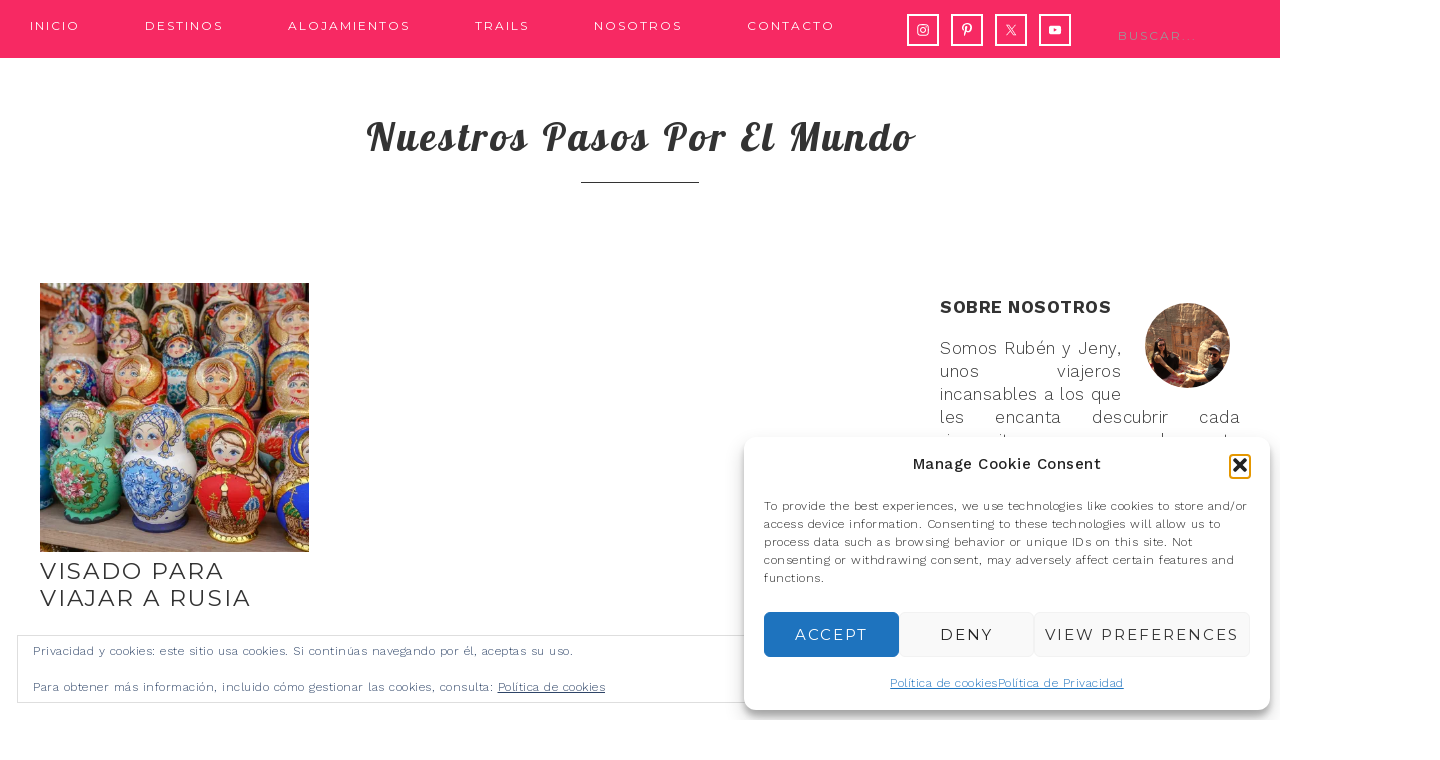

--- FILE ---
content_type: text/html; charset=UTF-8
request_url: https://nuestrospasosporelmundo.com/destinos/europa/rusia/moscu/
body_size: 24085
content:
<!DOCTYPE html>
<html lang="es">
<head >
<meta charset="UTF-8" />
<meta name="viewport" content="width=device-width, initial-scale=1" />
<meta name='robots' content='index, follow, max-image-preview:large, max-snippet:-1, max-video-preview:-1' />

			<style type="text/css">
				.slide-excerpt { width: 40%; }
				.slide-excerpt { bottom: 0; }
				.slide-excerpt { right: 0; }
				.flexslider { max-width: 700px; max-height: 400px; }
				.slide-image { max-height: 400px; }
			</style>
			<style type="text/css">
				@media only screen
				and (min-device-width : 320px)
				and (max-device-width : 480px) {
					.slide-excerpt { display: none !important; }
				}
			</style> 
<!-- Google Tag Manager by PYS -->
    <script data-cfasync="false" data-pagespeed-no-defer>
	    window.dataLayerPYS = window.dataLayerPYS || [];
	</script>
<!-- End Google Tag Manager by PYS -->
	<!-- This site is optimized with the Yoast SEO plugin v26.5 - https://yoast.com/wordpress/plugins/seo/ -->
	<title>MOSCÚ archivos - Nuestros pasos por el mundo</title>
	<link rel="canonical" href="https://nuestrospasosporelmundo.com/destinos/europa/rusia/moscu/" />
	<meta name="twitter:card" content="summary_large_image" />
	<meta name="twitter:title" content="MOSCÚ archivos - Nuestros pasos por el mundo" />
	<meta name="twitter:site" content="@pasosporelmundo" />
	<script type="application/ld+json" class="yoast-schema-graph">{"@context":"https://schema.org","@graph":[{"@type":"CollectionPage","@id":"https://nuestrospasosporelmundo.com/destinos/europa/rusia/moscu/","url":"https://nuestrospasosporelmundo.com/destinos/europa/rusia/moscu/","name":"MOSCÚ archivos - Nuestros pasos por el mundo","isPartOf":{"@id":"https://nuestrospasosporelmundo.com/#website"},"primaryImageOfPage":{"@id":"https://nuestrospasosporelmundo.com/destinos/europa/rusia/moscu/#primaryimage"},"image":{"@id":"https://nuestrospasosporelmundo.com/destinos/europa/rusia/moscu/#primaryimage"},"thumbnailUrl":"https://i0.wp.com/nuestrospasosporelmundo.com/wp-content/uploads/2019/04/DSC07151.jpg?fit=1200%2C800&ssl=1","breadcrumb":{"@id":"https://nuestrospasosporelmundo.com/destinos/europa/rusia/moscu/#breadcrumb"},"inLanguage":"es"},{"@type":"ImageObject","inLanguage":"es","@id":"https://nuestrospasosporelmundo.com/destinos/europa/rusia/moscu/#primaryimage","url":"https://i0.wp.com/nuestrospasosporelmundo.com/wp-content/uploads/2019/04/DSC07151.jpg?fit=1200%2C800&ssl=1","contentUrl":"https://i0.wp.com/nuestrospasosporelmundo.com/wp-content/uploads/2019/04/DSC07151.jpg?fit=1200%2C800&ssl=1","width":"1200","height":"800","caption":"Visado_para_viajar_a_Rusia"},{"@type":"BreadcrumbList","@id":"https://nuestrospasosporelmundo.com/destinos/europa/rusia/moscu/#breadcrumb","itemListElement":[{"@type":"ListItem","position":1,"name":"Portada","item":"https://nuestrospasosporelmundo.com/"},{"@type":"ListItem","position":2,"name":"DESTINOS","item":"https://nuestrospasosporelmundo.com/destinos/"},{"@type":"ListItem","position":3,"name":"EUROPA","item":"https://nuestrospasosporelmundo.com/destinos/europa/"},{"@type":"ListItem","position":4,"name":"RUSIA","item":"https://nuestrospasosporelmundo.com/destinos/europa/rusia/"},{"@type":"ListItem","position":5,"name":"MOSCÚ"}]},{"@type":"WebSite","@id":"https://nuestrospasosporelmundo.com/#website","url":"https://nuestrospasosporelmundo.com/","name":"Nuestros pasos por el mundo","description":"Blog de Viajes","publisher":{"@id":"https://nuestrospasosporelmundo.com/#organization"},"potentialAction":[{"@type":"SearchAction","target":{"@type":"EntryPoint","urlTemplate":"https://nuestrospasosporelmundo.com/?s={search_term_string}"},"query-input":{"@type":"PropertyValueSpecification","valueRequired":true,"valueName":"search_term_string"}}],"inLanguage":"es"},{"@type":"Organization","@id":"https://nuestrospasosporelmundo.com/#organization","name":"Nuestros pasos por el mundo","url":"https://nuestrospasosporelmundo.com/","logo":{"@type":"ImageObject","inLanguage":"es","@id":"https://nuestrospasosporelmundo.com/#/schema/logo/image/","url":"https://i0.wp.com/nuestrospasosporelmundo.com/wp-content/uploads/2024/04/IMG_7127-scaled.jpg?fit=758%2C800","contentUrl":"https://i0.wp.com/nuestrospasosporelmundo.com/wp-content/uploads/2024/04/IMG_7127-scaled.jpg?fit=758%2C800","width":758,"height":800,"caption":"Nuestros pasos por el mundo"},"image":{"@id":"https://nuestrospasosporelmundo.com/#/schema/logo/image/"},"sameAs":["https://x.com/pasosporelmundo","https://www.instagram.com/pasosporel_mundo/","https://www.pinterest.es/pasosporel_mundo/_created/","https://www.youtube.com/channel/UCIRTScObWlxsL_KAz7M9w-g"]}]}</script>
	<!-- / Yoast SEO plugin. -->


<script type='application/javascript'  id='pys-version-script'>console.log('PixelYourSite Free version 11.1.5');</script>
<link rel='dns-prefetch' href='//stats.wp.com' />
<link rel='dns-prefetch' href='//fonts.googleapis.com' />
<link rel='dns-prefetch' href='//widgets.wp.com' />
<link rel='dns-prefetch' href='//s0.wp.com' />
<link rel='dns-prefetch' href='//0.gravatar.com' />
<link rel='dns-prefetch' href='//1.gravatar.com' />
<link rel='dns-prefetch' href='//2.gravatar.com' />
<link rel='preconnect' href='//i0.wp.com' />
<link rel='preconnect' href='//c0.wp.com' />
<link rel="alternate" type="application/rss+xml" title="Nuestros pasos por el mundo &raquo; Feed" href="https://nuestrospasosporelmundo.com/feed/" />
<link rel="alternate" type="application/rss+xml" title="Nuestros pasos por el mundo &raquo; Feed de los comentarios" href="https://nuestrospasosporelmundo.com/comments/feed/" />
<link rel="alternate" type="application/rss+xml" title="Nuestros pasos por el mundo &raquo; Categoría MOSCÚ del feed" href="https://nuestrospasosporelmundo.com/destinos/europa/rusia/moscu/feed/" />
<style id='wp-img-auto-sizes-contain-inline-css' type='text/css'>
img:is([sizes=auto i],[sizes^="auto," i]){contain-intrinsic-size:3000px 1500px}
/*# sourceURL=wp-img-auto-sizes-contain-inline-css */
</style>
<link rel='stylesheet' id='sbi_styles-css' href='https://nuestrospasosporelmundo.com/wp-content/plugins/instagram-feed/css/sbi-styles.min.css?ver=6.10.0' type='text/css' media='all' />
<link rel='stylesheet' id='glam-css' href='https://nuestrospasosporelmundo.com/wp-content/themes/restored316-glam/style.css?ver=1.0.0' type='text/css' media='all' />
<style id='glam-inline-css' type='text/css'>

		
		.nav-primary,
		.site-footer,
		.archive-pagination li a:hover,
		.archive-pagination li.active a,
		.genesis-nav-menu .sub-menu a,
		.after-entry .enews-widget {
			background: #f72963;
		}
		
		a:hover,
		.entry-title a:hover, 
		.footer-widgets .entry-title a:hover {
			color: #f72963;
		}
		
		.woocommerce .woocommerce-message,
		.woocommerce .woocommerce-info {
			border-top-color: #f72963 !important;
		}
		
		.woocommerce .woocommerce-message::before,
		.woocommerce .woocommerce-info::before,
		.woocommerce div.product p.price,
		.woocommerce form .form-row .required {
			color: #f72963 !important;
		}
		
		.easyrecipe .ui-button-text-icon-primary .ui-button-text, 
		.easyrecipe .ui-button-text-icons .ui-button-text,
		#sb_instagram .sbi_follow_btn a {
			background-color: #f72963 !important;
		}
		
		

		.nav-primary .genesis-nav-menu a,
		.nav-primary .genesis-nav-menu .sub-menu a,
		.site-footer,
		.site-footer a,
		.site-footer .genesis-nav-menu a,
		.archive-pagination li a:hover,
		.archive-pagination li.active a,
		.after-entry .enews-widget .widget-title {
			color: #ffffff;
		}
		
		.genesis-nav-menu *::-moz-placeholder {
			color: #ffffff;
		}
		
		

		a:hover {
			color: #f72963;
		}
		
		.woocommerce div.product p.price,
		.woocommerce div.product span.price {
			color: #f72963 !important;
		}
		
		
		}
		
/*# sourceURL=glam-inline-css */
</style>
<style id='wp-emoji-styles-inline-css' type='text/css'>

	img.wp-smiley, img.emoji {
		display: inline !important;
		border: none !important;
		box-shadow: none !important;
		height: 1em !important;
		width: 1em !important;
		margin: 0 0.07em !important;
		vertical-align: -0.1em !important;
		background: none !important;
		padding: 0 !important;
	}
/*# sourceURL=wp-emoji-styles-inline-css */
</style>
<style id='wp-block-library-inline-css' type='text/css'>
:root{--wp-block-synced-color:#7a00df;--wp-block-synced-color--rgb:122,0,223;--wp-bound-block-color:var(--wp-block-synced-color);--wp-editor-canvas-background:#ddd;--wp-admin-theme-color:#007cba;--wp-admin-theme-color--rgb:0,124,186;--wp-admin-theme-color-darker-10:#006ba1;--wp-admin-theme-color-darker-10--rgb:0,107,160.5;--wp-admin-theme-color-darker-20:#005a87;--wp-admin-theme-color-darker-20--rgb:0,90,135;--wp-admin-border-width-focus:2px}@media (min-resolution:192dpi){:root{--wp-admin-border-width-focus:1.5px}}.wp-element-button{cursor:pointer}:root .has-very-light-gray-background-color{background-color:#eee}:root .has-very-dark-gray-background-color{background-color:#313131}:root .has-very-light-gray-color{color:#eee}:root .has-very-dark-gray-color{color:#313131}:root .has-vivid-green-cyan-to-vivid-cyan-blue-gradient-background{background:linear-gradient(135deg,#00d084,#0693e3)}:root .has-purple-crush-gradient-background{background:linear-gradient(135deg,#34e2e4,#4721fb 50%,#ab1dfe)}:root .has-hazy-dawn-gradient-background{background:linear-gradient(135deg,#faaca8,#dad0ec)}:root .has-subdued-olive-gradient-background{background:linear-gradient(135deg,#fafae1,#67a671)}:root .has-atomic-cream-gradient-background{background:linear-gradient(135deg,#fdd79a,#004a59)}:root .has-nightshade-gradient-background{background:linear-gradient(135deg,#330968,#31cdcf)}:root .has-midnight-gradient-background{background:linear-gradient(135deg,#020381,#2874fc)}:root{--wp--preset--font-size--normal:16px;--wp--preset--font-size--huge:42px}.has-regular-font-size{font-size:1em}.has-larger-font-size{font-size:2.625em}.has-normal-font-size{font-size:var(--wp--preset--font-size--normal)}.has-huge-font-size{font-size:var(--wp--preset--font-size--huge)}.has-text-align-center{text-align:center}.has-text-align-left{text-align:left}.has-text-align-right{text-align:right}.has-fit-text{white-space:nowrap!important}#end-resizable-editor-section{display:none}.aligncenter{clear:both}.items-justified-left{justify-content:flex-start}.items-justified-center{justify-content:center}.items-justified-right{justify-content:flex-end}.items-justified-space-between{justify-content:space-between}.screen-reader-text{border:0;clip-path:inset(50%);height:1px;margin:-1px;overflow:hidden;padding:0;position:absolute;width:1px;word-wrap:normal!important}.screen-reader-text:focus{background-color:#ddd;clip-path:none;color:#444;display:block;font-size:1em;height:auto;left:5px;line-height:normal;padding:15px 23px 14px;text-decoration:none;top:5px;width:auto;z-index:100000}html :where(.has-border-color){border-style:solid}html :where([style*=border-top-color]){border-top-style:solid}html :where([style*=border-right-color]){border-right-style:solid}html :where([style*=border-bottom-color]){border-bottom-style:solid}html :where([style*=border-left-color]){border-left-style:solid}html :where([style*=border-width]){border-style:solid}html :where([style*=border-top-width]){border-top-style:solid}html :where([style*=border-right-width]){border-right-style:solid}html :where([style*=border-bottom-width]){border-bottom-style:solid}html :where([style*=border-left-width]){border-left-style:solid}html :where(img[class*=wp-image-]){height:auto;max-width:100%}:where(figure){margin:0 0 1em}html :where(.is-position-sticky){--wp-admin--admin-bar--position-offset:var(--wp-admin--admin-bar--height,0px)}@media screen and (max-width:600px){html :where(.is-position-sticky){--wp-admin--admin-bar--position-offset:0px}}

/*# sourceURL=wp-block-library-inline-css */
</style><link rel='stylesheet' id='mediaelement-css' href='https://c0.wp.com/c/6.9/wp-includes/js/mediaelement/mediaelementplayer-legacy.min.css' type='text/css' media='all' />
<link rel='stylesheet' id='wp-mediaelement-css' href='https://c0.wp.com/c/6.9/wp-includes/js/mediaelement/wp-mediaelement.min.css' type='text/css' media='all' />
<style id='global-styles-inline-css' type='text/css'>
:root{--wp--preset--aspect-ratio--square: 1;--wp--preset--aspect-ratio--4-3: 4/3;--wp--preset--aspect-ratio--3-4: 3/4;--wp--preset--aspect-ratio--3-2: 3/2;--wp--preset--aspect-ratio--2-3: 2/3;--wp--preset--aspect-ratio--16-9: 16/9;--wp--preset--aspect-ratio--9-16: 9/16;--wp--preset--color--black: #000000;--wp--preset--color--cyan-bluish-gray: #abb8c3;--wp--preset--color--white: #ffffff;--wp--preset--color--pale-pink: #f78da7;--wp--preset--color--vivid-red: #cf2e2e;--wp--preset--color--luminous-vivid-orange: #ff6900;--wp--preset--color--luminous-vivid-amber: #fcb900;--wp--preset--color--light-green-cyan: #7bdcb5;--wp--preset--color--vivid-green-cyan: #00d084;--wp--preset--color--pale-cyan-blue: #8ed1fc;--wp--preset--color--vivid-cyan-blue: #0693e3;--wp--preset--color--vivid-purple: #9b51e0;--wp--preset--gradient--vivid-cyan-blue-to-vivid-purple: linear-gradient(135deg,rgb(6,147,227) 0%,rgb(155,81,224) 100%);--wp--preset--gradient--light-green-cyan-to-vivid-green-cyan: linear-gradient(135deg,rgb(122,220,180) 0%,rgb(0,208,130) 100%);--wp--preset--gradient--luminous-vivid-amber-to-luminous-vivid-orange: linear-gradient(135deg,rgb(252,185,0) 0%,rgb(255,105,0) 100%);--wp--preset--gradient--luminous-vivid-orange-to-vivid-red: linear-gradient(135deg,rgb(255,105,0) 0%,rgb(207,46,46) 100%);--wp--preset--gradient--very-light-gray-to-cyan-bluish-gray: linear-gradient(135deg,rgb(238,238,238) 0%,rgb(169,184,195) 100%);--wp--preset--gradient--cool-to-warm-spectrum: linear-gradient(135deg,rgb(74,234,220) 0%,rgb(151,120,209) 20%,rgb(207,42,186) 40%,rgb(238,44,130) 60%,rgb(251,105,98) 80%,rgb(254,248,76) 100%);--wp--preset--gradient--blush-light-purple: linear-gradient(135deg,rgb(255,206,236) 0%,rgb(152,150,240) 100%);--wp--preset--gradient--blush-bordeaux: linear-gradient(135deg,rgb(254,205,165) 0%,rgb(254,45,45) 50%,rgb(107,0,62) 100%);--wp--preset--gradient--luminous-dusk: linear-gradient(135deg,rgb(255,203,112) 0%,rgb(199,81,192) 50%,rgb(65,88,208) 100%);--wp--preset--gradient--pale-ocean: linear-gradient(135deg,rgb(255,245,203) 0%,rgb(182,227,212) 50%,rgb(51,167,181) 100%);--wp--preset--gradient--electric-grass: linear-gradient(135deg,rgb(202,248,128) 0%,rgb(113,206,126) 100%);--wp--preset--gradient--midnight: linear-gradient(135deg,rgb(2,3,129) 0%,rgb(40,116,252) 100%);--wp--preset--font-size--small: 13px;--wp--preset--font-size--medium: 20px;--wp--preset--font-size--large: 36px;--wp--preset--font-size--x-large: 42px;--wp--preset--spacing--20: 0.44rem;--wp--preset--spacing--30: 0.67rem;--wp--preset--spacing--40: 1rem;--wp--preset--spacing--50: 1.5rem;--wp--preset--spacing--60: 2.25rem;--wp--preset--spacing--70: 3.38rem;--wp--preset--spacing--80: 5.06rem;--wp--preset--shadow--natural: 6px 6px 9px rgba(0, 0, 0, 0.2);--wp--preset--shadow--deep: 12px 12px 50px rgba(0, 0, 0, 0.4);--wp--preset--shadow--sharp: 6px 6px 0px rgba(0, 0, 0, 0.2);--wp--preset--shadow--outlined: 6px 6px 0px -3px rgb(255, 255, 255), 6px 6px rgb(0, 0, 0);--wp--preset--shadow--crisp: 6px 6px 0px rgb(0, 0, 0);}:where(.is-layout-flex){gap: 0.5em;}:where(.is-layout-grid){gap: 0.5em;}body .is-layout-flex{display: flex;}.is-layout-flex{flex-wrap: wrap;align-items: center;}.is-layout-flex > :is(*, div){margin: 0;}body .is-layout-grid{display: grid;}.is-layout-grid > :is(*, div){margin: 0;}:where(.wp-block-columns.is-layout-flex){gap: 2em;}:where(.wp-block-columns.is-layout-grid){gap: 2em;}:where(.wp-block-post-template.is-layout-flex){gap: 1.25em;}:where(.wp-block-post-template.is-layout-grid){gap: 1.25em;}.has-black-color{color: var(--wp--preset--color--black) !important;}.has-cyan-bluish-gray-color{color: var(--wp--preset--color--cyan-bluish-gray) !important;}.has-white-color{color: var(--wp--preset--color--white) !important;}.has-pale-pink-color{color: var(--wp--preset--color--pale-pink) !important;}.has-vivid-red-color{color: var(--wp--preset--color--vivid-red) !important;}.has-luminous-vivid-orange-color{color: var(--wp--preset--color--luminous-vivid-orange) !important;}.has-luminous-vivid-amber-color{color: var(--wp--preset--color--luminous-vivid-amber) !important;}.has-light-green-cyan-color{color: var(--wp--preset--color--light-green-cyan) !important;}.has-vivid-green-cyan-color{color: var(--wp--preset--color--vivid-green-cyan) !important;}.has-pale-cyan-blue-color{color: var(--wp--preset--color--pale-cyan-blue) !important;}.has-vivid-cyan-blue-color{color: var(--wp--preset--color--vivid-cyan-blue) !important;}.has-vivid-purple-color{color: var(--wp--preset--color--vivid-purple) !important;}.has-black-background-color{background-color: var(--wp--preset--color--black) !important;}.has-cyan-bluish-gray-background-color{background-color: var(--wp--preset--color--cyan-bluish-gray) !important;}.has-white-background-color{background-color: var(--wp--preset--color--white) !important;}.has-pale-pink-background-color{background-color: var(--wp--preset--color--pale-pink) !important;}.has-vivid-red-background-color{background-color: var(--wp--preset--color--vivid-red) !important;}.has-luminous-vivid-orange-background-color{background-color: var(--wp--preset--color--luminous-vivid-orange) !important;}.has-luminous-vivid-amber-background-color{background-color: var(--wp--preset--color--luminous-vivid-amber) !important;}.has-light-green-cyan-background-color{background-color: var(--wp--preset--color--light-green-cyan) !important;}.has-vivid-green-cyan-background-color{background-color: var(--wp--preset--color--vivid-green-cyan) !important;}.has-pale-cyan-blue-background-color{background-color: var(--wp--preset--color--pale-cyan-blue) !important;}.has-vivid-cyan-blue-background-color{background-color: var(--wp--preset--color--vivid-cyan-blue) !important;}.has-vivid-purple-background-color{background-color: var(--wp--preset--color--vivid-purple) !important;}.has-black-border-color{border-color: var(--wp--preset--color--black) !important;}.has-cyan-bluish-gray-border-color{border-color: var(--wp--preset--color--cyan-bluish-gray) !important;}.has-white-border-color{border-color: var(--wp--preset--color--white) !important;}.has-pale-pink-border-color{border-color: var(--wp--preset--color--pale-pink) !important;}.has-vivid-red-border-color{border-color: var(--wp--preset--color--vivid-red) !important;}.has-luminous-vivid-orange-border-color{border-color: var(--wp--preset--color--luminous-vivid-orange) !important;}.has-luminous-vivid-amber-border-color{border-color: var(--wp--preset--color--luminous-vivid-amber) !important;}.has-light-green-cyan-border-color{border-color: var(--wp--preset--color--light-green-cyan) !important;}.has-vivid-green-cyan-border-color{border-color: var(--wp--preset--color--vivid-green-cyan) !important;}.has-pale-cyan-blue-border-color{border-color: var(--wp--preset--color--pale-cyan-blue) !important;}.has-vivid-cyan-blue-border-color{border-color: var(--wp--preset--color--vivid-cyan-blue) !important;}.has-vivid-purple-border-color{border-color: var(--wp--preset--color--vivid-purple) !important;}.has-vivid-cyan-blue-to-vivid-purple-gradient-background{background: var(--wp--preset--gradient--vivid-cyan-blue-to-vivid-purple) !important;}.has-light-green-cyan-to-vivid-green-cyan-gradient-background{background: var(--wp--preset--gradient--light-green-cyan-to-vivid-green-cyan) !important;}.has-luminous-vivid-amber-to-luminous-vivid-orange-gradient-background{background: var(--wp--preset--gradient--luminous-vivid-amber-to-luminous-vivid-orange) !important;}.has-luminous-vivid-orange-to-vivid-red-gradient-background{background: var(--wp--preset--gradient--luminous-vivid-orange-to-vivid-red) !important;}.has-very-light-gray-to-cyan-bluish-gray-gradient-background{background: var(--wp--preset--gradient--very-light-gray-to-cyan-bluish-gray) !important;}.has-cool-to-warm-spectrum-gradient-background{background: var(--wp--preset--gradient--cool-to-warm-spectrum) !important;}.has-blush-light-purple-gradient-background{background: var(--wp--preset--gradient--blush-light-purple) !important;}.has-blush-bordeaux-gradient-background{background: var(--wp--preset--gradient--blush-bordeaux) !important;}.has-luminous-dusk-gradient-background{background: var(--wp--preset--gradient--luminous-dusk) !important;}.has-pale-ocean-gradient-background{background: var(--wp--preset--gradient--pale-ocean) !important;}.has-electric-grass-gradient-background{background: var(--wp--preset--gradient--electric-grass) !important;}.has-midnight-gradient-background{background: var(--wp--preset--gradient--midnight) !important;}.has-small-font-size{font-size: var(--wp--preset--font-size--small) !important;}.has-medium-font-size{font-size: var(--wp--preset--font-size--medium) !important;}.has-large-font-size{font-size: var(--wp--preset--font-size--large) !important;}.has-x-large-font-size{font-size: var(--wp--preset--font-size--x-large) !important;}
/*# sourceURL=global-styles-inline-css */
</style>

<style id='classic-theme-styles-inline-css' type='text/css'>
/*! This file is auto-generated */
.wp-block-button__link{color:#fff;background-color:#32373c;border-radius:9999px;box-shadow:none;text-decoration:none;padding:calc(.667em + 2px) calc(1.333em + 2px);font-size:1.125em}.wp-block-file__button{background:#32373c;color:#fff;text-decoration:none}
/*# sourceURL=/wp-includes/css/classic-themes.min.css */
</style>
<link rel='stylesheet' id='toc-screen-css' href='https://nuestrospasosporelmundo.com/wp-content/plugins/table-of-contents-plus/screen.min.css?ver=2411.1' type='text/css' media='all' />
<style id='toc-screen-inline-css' type='text/css'>
div#toc_container {background: #f7f7f7;border: 1px solid #f92963;width: 70%;}div#toc_container ul li {font-size: 90%;}div#toc_container p.toc_title {color: #f92963;}div#toc_container p.toc_title a:hover,div#toc_container ul.toc_list a:hover {color: #000104;}div#toc_container p.toc_title a:hover,div#toc_container ul.toc_list a:hover {color: #000104;}div#toc_container p.toc_title a:visited,div#toc_container ul.toc_list a:visited {color: #98287d;}
/*# sourceURL=toc-screen-inline-css */
</style>
<link rel='stylesheet' id='cmplz-general-css' href='https://nuestrospasosporelmundo.com/wp-content/plugins/complianz-gdpr/assets/css/cookieblocker.min.css?ver=1765707795' type='text/css' media='all' />
<link rel='stylesheet' id='google-font-css' href='//fonts.googleapis.com/css?family=Work+Sans%3A400%2C200%2C100%2C300%2C500%2C600%2C700%2C800%2C900%7CArapey%3A400%2C400italic%7CMontserrat&#038;ver=6.9' type='text/css' media='all' />
<link rel='stylesheet' id='dashicons-css' href='https://c0.wp.com/c/6.9/wp-includes/css/dashicons.min.css' type='text/css' media='all' />
<link rel='stylesheet' id='google-font-lobster-css' href='//fonts.googleapis.com/css?family=Lobster&#038;ver=1.0.0' type='text/css' media='all' />
<link rel='stylesheet' id='jetpack_likes-css' href='https://c0.wp.com/p/jetpack/15.3.1/modules/likes/style.css' type='text/css' media='all' />
<link rel='stylesheet' id='simple-social-icons-font-css' href='https://nuestrospasosporelmundo.com/wp-content/plugins/simple-social-icons/css/style.css?ver=3.0.2' type='text/css' media='all' />
<link rel='stylesheet' id='tablepress-default-css' href='https://nuestrospasosporelmundo.com/wp-content/tablepress-combined.min.css?ver=44' type='text/css' media='all' />
<link rel='stylesheet' id='forget-about-shortcode-buttons-css' href='https://nuestrospasosporelmundo.com/wp-content/plugins/forget-about-shortcode-buttons/public/css/button-styles.css?ver=2.1.3' type='text/css' media='all' />
<link rel='stylesheet' id='wpgdprc-front-css-css' href='https://nuestrospasosporelmundo.com/wp-content/plugins/wp-gdpr-compliance/Assets/css/front.css?ver=1708340063' type='text/css' media='all' />
<style id='wpgdprc-front-css-inline-css' type='text/css'>
:root{--wp-gdpr--bar--background-color: #000000;--wp-gdpr--bar--color: #ffffff;--wp-gdpr--button--background-color: #000000;--wp-gdpr--button--background-color--darken: #000000;--wp-gdpr--button--color: #ffffff;}
/*# sourceURL=wpgdprc-front-css-inline-css */
</style>
<link rel='stylesheet' id='slider_styles-css' href='https://nuestrospasosporelmundo.com/wp-content/plugins/genesis-responsive-slider/assets/style.css?ver=1.0.1' type='text/css' media='all' />
<script type="text/javascript" src="https://c0.wp.com/c/6.9/wp-includes/js/jquery/jquery.min.js" id="jquery-core-js"></script>
<script type="text/javascript" src="https://c0.wp.com/c/6.9/wp-includes/js/jquery/jquery-migrate.min.js" id="jquery-migrate-js"></script>
<script type="text/javascript" src="https://nuestrospasosporelmundo.com/wp-content/themes/restored316-glam/js/responsive-menu.js?ver=1.0.0" id="glam-responsive-menu-js"></script>
<script data-service="facebook" data-category="marketing" type="text/plain" data-cmplz-src="https://nuestrospasosporelmundo.com/wp-content/plugins/pixelyoursite/dist/scripts/jquery.bind-first-0.2.3.min.js?ver=0.2.3" id="jquery-bind-first-js"></script>
<script data-service="facebook" data-category="marketing" type="text/plain" data-cmplz-src="https://nuestrospasosporelmundo.com/wp-content/plugins/pixelyoursite/dist/scripts/js.cookie-2.1.3.min.js?ver=2.1.3" id="js-cookie-pys-js"></script>
<script data-service="facebook" data-category="marketing" type="text/plain" data-cmplz-src="https://nuestrospasosporelmundo.com/wp-content/plugins/pixelyoursite/dist/scripts/tld.min.js?ver=2.3.1" id="js-tld-js"></script>
<script data-service="facebook" data-category="marketing" type="text/plain" id="pys-js-extra">
/* <![CDATA[ */
var pysOptions = {"staticEvents":[],"dynamicEvents":[],"triggerEvents":[],"triggerEventTypes":[],"ga":{"trackingIds":["UA-122458476-1"],"commentEventEnabled":true,"downloadEnabled":true,"formEventEnabled":true,"crossDomainEnabled":false,"crossDomainAcceptIncoming":false,"crossDomainDomains":[],"isDebugEnabled":[],"serverContainerUrls":{"UA-122458476-1":{"enable_server_container":"","server_container_url":"","transport_url":""}},"additionalConfig":{"UA-122458476-1":{"first_party_collection":true}},"disableAdvertisingFeatures":false,"disableAdvertisingPersonalization":false,"wooVariableAsSimple":true,"custom_page_view_event":false},"debug":"","siteUrl":"https://nuestrospasosporelmundo.com","ajaxUrl":"https://nuestrospasosporelmundo.com/wp-admin/admin-ajax.php","ajax_event":"c581e4cd91","enable_remove_download_url_param":"1","cookie_duration":"7","last_visit_duration":"60","enable_success_send_form":"","ajaxForServerEvent":"1","ajaxForServerStaticEvent":"1","useSendBeacon":"1","send_external_id":"1","external_id_expire":"180","track_cookie_for_subdomains":"1","google_consent_mode":"1","gdpr":{"ajax_enabled":false,"all_disabled_by_api":false,"facebook_disabled_by_api":false,"analytics_disabled_by_api":false,"google_ads_disabled_by_api":false,"pinterest_disabled_by_api":false,"bing_disabled_by_api":false,"reddit_disabled_by_api":false,"externalID_disabled_by_api":false,"facebook_prior_consent_enabled":true,"analytics_prior_consent_enabled":true,"google_ads_prior_consent_enabled":null,"pinterest_prior_consent_enabled":true,"bing_prior_consent_enabled":true,"cookiebot_integration_enabled":false,"cookiebot_facebook_consent_category":"marketing","cookiebot_analytics_consent_category":"statistics","cookiebot_tiktok_consent_category":"marketing","cookiebot_google_ads_consent_category":"marketing","cookiebot_pinterest_consent_category":"marketing","cookiebot_bing_consent_category":"marketing","consent_magic_integration_enabled":false,"real_cookie_banner_integration_enabled":false,"cookie_notice_integration_enabled":false,"cookie_law_info_integration_enabled":false,"analytics_storage":{"enabled":true,"value":"granted","filter":false},"ad_storage":{"enabled":true,"value":"granted","filter":false},"ad_user_data":{"enabled":true,"value":"granted","filter":false},"ad_personalization":{"enabled":true,"value":"granted","filter":false}},"cookie":{"disabled_all_cookie":false,"disabled_start_session_cookie":false,"disabled_advanced_form_data_cookie":false,"disabled_landing_page_cookie":false,"disabled_first_visit_cookie":false,"disabled_trafficsource_cookie":false,"disabled_utmTerms_cookie":false,"disabled_utmId_cookie":false},"tracking_analytics":{"TrafficSource":"direct","TrafficLanding":"undefined","TrafficUtms":[],"TrafficUtmsId":[]},"GATags":{"ga_datalayer_type":"default","ga_datalayer_name":"dataLayerPYS"},"woo":{"enabled":false},"edd":{"enabled":false},"cache_bypass":"1769735599"};
//# sourceURL=pys-js-extra
/* ]]> */
</script>
<script data-service="facebook" data-category="marketing" type="text/plain" data-cmplz-src="https://nuestrospasosporelmundo.com/wp-content/plugins/pixelyoursite/dist/scripts/public.js?ver=11.1.5" id="pys-js"></script>
<script type="text/javascript" id="wpgdprc-front-js-js-extra">
/* <![CDATA[ */
var wpgdprcFront = {"ajaxUrl":"https://nuestrospasosporelmundo.com/wp-admin/admin-ajax.php","ajaxNonce":"af58c38936","ajaxArg":"security","pluginPrefix":"wpgdprc","blogId":"1","isMultiSite":"","locale":"es_ES","showSignUpModal":"","showFormModal":"","cookieName":"wpgdprc-consent","consentVersion":"","path":"/","prefix":"wpgdprc"};
//# sourceURL=wpgdprc-front-js-js-extra
/* ]]> */
</script>
<script type="text/javascript" src="https://nuestrospasosporelmundo.com/wp-content/plugins/wp-gdpr-compliance/Assets/js/front.min.js?ver=1708340063" id="wpgdprc-front-js-js"></script>
<link rel="https://api.w.org/" href="https://nuestrospasosporelmundo.com/wp-json/" /><link rel="alternate" title="JSON" type="application/json" href="https://nuestrospasosporelmundo.com/wp-json/wp/v2/categories/185" /><link rel="EditURI" type="application/rsd+xml" title="RSD" href="https://nuestrospasosporelmundo.com/xmlrpc.php?rsd" />
	<style>img#wpstats{display:none}</style>
					<style>.cmplz-hidden {
					display: none !important;
				}</style><link rel="icon" href="https://nuestrospasosporelmundo.com/wp-content/themes/restored316-glam/images/favicon.ico" />
<style>
.milestone-widget {
	--milestone-text-color: #333333;
	--milestone-bg-color: #ffffff;
	--milestone-border-color:#cccccc;
}
</style>
		
<!-- Jetpack Open Graph Tags -->
<meta property="og:type" content="website" />
<meta property="og:title" content="MOSCÚ archivos - Nuestros pasos por el mundo" />
<meta property="og:url" content="https://nuestrospasosporelmundo.com/destinos/europa/rusia/moscu/" />
<meta property="og:site_name" content="Nuestros pasos por el mundo" />
<meta property="og:image" content="https://s0.wp.com/i/blank.jpg" />
<meta property="og:image:width" content="200" />
<meta property="og:image:height" content="200" />
<meta property="og:image:alt" content="" />
<meta property="og:locale" content="es_ES" />

<!-- End Jetpack Open Graph Tags -->
<link rel='stylesheet' id='interactive-geo-maps_main-css' href='https://nuestrospasosporelmundo.com/wp-content/plugins/interactive-geo-maps/assets/public/css/styles.min.css?ver=1.6.26' type='text/css' media='all' />
<link rel='stylesheet' id='jetpack-top-posts-widget-css' href='https://c0.wp.com/p/jetpack/15.3.1/modules/widgets/top-posts/style.css' type='text/css' media='all' />
<link rel='stylesheet' id='milestone-widget-css' href='https://c0.wp.com/p/jetpack/15.3.1/modules/widgets/milestone/milestone-widget.css' type='text/css' media='all' />
<link rel='stylesheet' id='eu-cookie-law-style-css' href='https://c0.wp.com/p/jetpack/15.3.1/modules/widgets/eu-cookie-law/style.css' type='text/css' media='all' />
</head>
<body data-rsssl=1 data-cmplz=1 class="archive category category-moscu category-185 wp-theme-genesis wp-child-theme-restored316-glam header-full-width content-sidebar genesis-breadcrumbs-hidden genesis-footer-widgets-hidden posts-archive"><nav class="nav-primary" aria-label="Principal"><div class="wrap"><ul id="menu-barra-menu" class="menu genesis-nav-menu menu-primary"><li id="menu-item-2438" class="menu-item menu-item-type-custom menu-item-object-custom menu-item-home menu-item-2438"><a href="https://nuestrospasosporelmundo.com/"><span >Inicio</span></a></li>
<li id="menu-item-2467" class="menu-item menu-item-type-taxonomy menu-item-object-category current-category-ancestor current-menu-ancestor menu-item-has-children menu-item-2467"><a href="https://nuestrospasosporelmundo.com/destinos/"><span >DESTINOS</span></a>
<ul class="sub-menu">
	<li id="menu-item-5306" class="menu-item menu-item-type-taxonomy menu-item-object-category current-category-ancestor current-menu-ancestor menu-item-has-children menu-item-5306"><a href="https://nuestrospasosporelmundo.com/destinos/europa/"><span >EUROPA</span></a>
	<ul class="sub-menu">
		<li id="menu-item-2441" class="menu-item menu-item-type-taxonomy menu-item-object-category menu-item-has-children menu-item-2441"><a href="https://nuestrospasosporelmundo.com/destinos/europa/espana/"><span >ESPAÑA</span></a>
		<ul class="sub-menu">
			<li id="menu-item-14882" class="menu-item menu-item-type-taxonomy menu-item-object-category menu-item-14882"><a href="https://nuestrospasosporelmundo.com/destinos/europa/espana/aragon/"><span >ARAGÓN</span></a></li>
			<li id="menu-item-16322" class="menu-item menu-item-type-taxonomy menu-item-object-category menu-item-16322"><a href="https://nuestrospasosporelmundo.com/destinos/europa/espana/asturias/"><span >ASTURIAS</span></a></li>
			<li id="menu-item-6981" class="menu-item menu-item-type-taxonomy menu-item-object-category menu-item-has-children menu-item-6981"><a href="https://nuestrospasosporelmundo.com/destinos/europa/espana/baleares/"><span >BALEARES</span></a>
			<ul class="sub-menu">
				<li id="menu-item-7840" class="menu-item menu-item-type-taxonomy menu-item-object-category menu-item-7840"><a href="https://nuestrospasosporelmundo.com/destinos/europa/espana/baleares/formentera/"><span >FORMENTERA</span></a></li>
				<li id="menu-item-7841" class="menu-item menu-item-type-taxonomy menu-item-object-category menu-item-7841"><a href="https://nuestrospasosporelmundo.com/destinos/europa/espana/baleares/menorca/"><span >MENORCA</span></a></li>
			</ul>
</li>
			<li id="menu-item-16323" class="menu-item menu-item-type-taxonomy menu-item-object-category menu-item-16323"><a href="https://nuestrospasosporelmundo.com/destinos/europa/espana/cantabria/"><span >CANTABRIA</span></a></li>
			<li id="menu-item-6983" class="menu-item menu-item-type-taxonomy menu-item-object-category menu-item-6983"><a href="https://nuestrospasosporelmundo.com/destinos/europa/espana/castilla-y-leon/"><span >CASTILLA Y LEÓN</span></a></li>
			<li id="menu-item-6982" class="menu-item menu-item-type-taxonomy menu-item-object-category menu-item-6982"><a href="https://nuestrospasosporelmundo.com/destinos/europa/espana/cataluna-espana/"><span >CATALUÑA</span></a></li>
			<li id="menu-item-13099" class="menu-item menu-item-type-taxonomy menu-item-object-category menu-item-13099"><a href="https://nuestrospasosporelmundo.com/destinos/europa/espana/navarra/"><span >NAVARRA</span></a></li>
		</ul>
</li>
		<li id="menu-item-9396" class="menu-item menu-item-type-taxonomy menu-item-object-category menu-item-has-children menu-item-9396"><a href="https://nuestrospasosporelmundo.com/trails/francia/"><span >FRANCIA</span></a>
		<ul class="sub-menu">
			<li id="menu-item-9397" class="menu-item menu-item-type-taxonomy menu-item-object-category menu-item-9397"><a href="https://nuestrospasosporelmundo.com/destinos/europa/francia-europa/alsacia/"><span >ALSACIA</span></a></li>
			<li id="menu-item-13194" class="menu-item menu-item-type-taxonomy menu-item-object-category menu-item-13194"><a href="https://nuestrospasosporelmundo.com/destinos/europa/francia-europa/chamonix/"><span >CHAMONIX</span></a></li>
			<li id="menu-item-13418" class="menu-item menu-item-type-taxonomy menu-item-object-category menu-item-13418"><a href="https://nuestrospasosporelmundo.com/destinos/europa/francia-europa/pirineos-franceses/"><span >PIRINEOS FRANCESES</span></a></li>
		</ul>
</li>
		<li id="menu-item-2442" class="menu-item menu-item-type-taxonomy menu-item-object-category menu-item-has-children menu-item-2442"><a href="https://nuestrospasosporelmundo.com/destinos/europa/italia/"><span >ITALIA</span></a>
		<ul class="sub-menu">
			<li id="menu-item-8757" class="menu-item menu-item-type-taxonomy menu-item-object-category menu-item-8757"><a href="https://nuestrospasosporelmundo.com/destinos/europa/italia/dolomitas/"><span >DOLOMITAS</span></a></li>
			<li id="menu-item-5246" class="menu-item menu-item-type-taxonomy menu-item-object-category menu-item-5246"><a href="https://nuestrospasosporelmundo.com/destinos/europa/italia/roma/"><span >ROMA</span></a></li>
			<li id="menu-item-5247" class="menu-item menu-item-type-taxonomy menu-item-object-category menu-item-5247"><a href="https://nuestrospasosporelmundo.com/destinos/europa/italia/venecia/"><span >VENECIA</span></a></li>
			<li id="menu-item-6124" class="menu-item menu-item-type-taxonomy menu-item-object-category menu-item-6124"><a href="https://nuestrospasosporelmundo.com/destinos/europa/italia/florencia/"><span >FLORENCIA</span></a></li>
		</ul>
</li>
		<li id="menu-item-2443" class="menu-item menu-item-type-taxonomy menu-item-object-category menu-item-has-children menu-item-2443"><a href="https://nuestrospasosporelmundo.com/destinos/europa/reino-unido/"><span >REINO UNIDO</span></a>
		<ul class="sub-menu">
			<li id="menu-item-14915" class="menu-item menu-item-type-taxonomy menu-item-object-category menu-item-14915"><a href="https://nuestrospasosporelmundo.com/destinos/europa/reino-unido/escocia/"><span >ESCOCIA</span></a></li>
			<li id="menu-item-14914" class="menu-item menu-item-type-taxonomy menu-item-object-category menu-item-has-children menu-item-14914"><a href="https://nuestrospasosporelmundo.com/destinos/europa/reino-unido/inglaterra/"><span >INGLATERRA</span></a>
			<ul class="sub-menu">
				<li id="menu-item-5254" class="menu-item menu-item-type-taxonomy menu-item-object-category menu-item-5254"><a href="https://nuestrospasosporelmundo.com/destinos/europa/reino-unido/inglaterra/londres/"><span >LONDRES</span></a></li>
			</ul>
</li>
		</ul>
</li>
		<li id="menu-item-8302" class="menu-item menu-item-type-taxonomy menu-item-object-category menu-item-has-children menu-item-8302"><a href="https://nuestrospasosporelmundo.com/destinos/europa/portugal/"><span >PORTUGAL</span></a>
		<ul class="sub-menu">
			<li id="menu-item-8309" class="menu-item menu-item-type-taxonomy menu-item-object-category menu-item-8309"><a href="https://nuestrospasosporelmundo.com/destinos/europa/portugal/oporto/"><span >OPORTO</span></a></li>
		</ul>
</li>
		<li id="menu-item-6809" class="menu-item menu-item-type-taxonomy menu-item-object-category menu-item-has-children menu-item-6809"><a href="https://nuestrospasosporelmundo.com/destinos/europa/alemania/"><span >ALEMANIA</span></a>
		<ul class="sub-menu">
			<li id="menu-item-10133" class="menu-item menu-item-type-taxonomy menu-item-object-category menu-item-10133"><a href="https://nuestrospasosporelmundo.com/destinos/europa/alemania/baviera/"><span >BAVIERA</span></a></li>
			<li id="menu-item-7078" class="menu-item menu-item-type-taxonomy menu-item-object-category menu-item-7078"><a href="https://nuestrospasosporelmundo.com/destinos/europa/alemania/berlin/"><span >BERLÍN Y ALREDEDORES</span></a></li>
			<li id="menu-item-12321" class="menu-item menu-item-type-taxonomy menu-item-object-category menu-item-12321"><a href="https://nuestrospasosporelmundo.com/destinos/europa/alemania/valle-del-mosela/"><span >VALLE DEL MOSELA</span></a></li>
		</ul>
</li>
		<li id="menu-item-10130" class="menu-item menu-item-type-taxonomy menu-item-object-category menu-item-has-children menu-item-10130"><a href="https://nuestrospasosporelmundo.com/destinos/europa/austria-europa/"><span >AUSTRIA</span></a>
		<ul class="sub-menu">
			<li id="menu-item-10131" class="menu-item menu-item-type-taxonomy menu-item-object-category menu-item-10131"><a href="https://nuestrospasosporelmundo.com/destinos/europa/austria-europa/hallstatt/"><span >HALLSTATT</span></a></li>
			<li id="menu-item-10132" class="menu-item menu-item-type-taxonomy menu-item-object-category menu-item-10132"><a href="https://nuestrospasosporelmundo.com/destinos/europa/austria-europa/salzburgo/"><span >SALZBURGO</span></a></li>
		</ul>
</li>
		<li id="menu-item-10675" class="menu-item menu-item-type-taxonomy menu-item-object-category current-category-ancestor current-menu-ancestor current-menu-parent current-category-parent menu-item-has-children menu-item-10675"><a href="https://nuestrospasosporelmundo.com/destinos/europa/rusia/"><span >RUSIA</span></a>
		<ul class="sub-menu">
			<li id="menu-item-10676" class="menu-item menu-item-type-taxonomy menu-item-object-category current-menu-item menu-item-10676"><a href="https://nuestrospasosporelmundo.com/destinos/europa/rusia/moscu/" aria-current="page"><span >MOSCÚ</span></a></li>
		</ul>
</li>
		<li id="menu-item-7079" class="menu-item menu-item-type-taxonomy menu-item-object-category menu-item-has-children menu-item-7079"><a href="https://nuestrospasosporelmundo.com/destinos/europa/belgica/"><span >BÉLGICA</span></a>
		<ul class="sub-menu">
			<li id="menu-item-8311" class="menu-item menu-item-type-taxonomy menu-item-object-category menu-item-8311"><a href="https://nuestrospasosporelmundo.com/destinos/europa/belgica/bruselas/"><span >BRUSELAS</span></a></li>
			<li id="menu-item-8310" class="menu-item menu-item-type-taxonomy menu-item-object-category menu-item-8310"><a href="https://nuestrospasosporelmundo.com/destinos/europa/belgica/brujas/"><span >BRUJAS</span></a></li>
			<li id="menu-item-8312" class="menu-item menu-item-type-taxonomy menu-item-object-category menu-item-8312"><a href="https://nuestrospasosporelmundo.com/destinos/europa/belgica/gante/"><span >GANTE</span></a></li>
			<li id="menu-item-8313" class="menu-item menu-item-type-taxonomy menu-item-object-category menu-item-8313"><a href="https://nuestrospasosporelmundo.com/destinos/europa/belgica/lovaina/"><span >LOVAINA</span></a></li>
			<li id="menu-item-8314" class="menu-item menu-item-type-taxonomy menu-item-object-category menu-item-8314"><a href="https://nuestrospasosporelmundo.com/destinos/europa/belgica/malinas/"><span >MALINAS</span></a></li>
		</ul>
</li>
		<li id="menu-item-7080" class="menu-item menu-item-type-taxonomy menu-item-object-category menu-item-has-children menu-item-7080"><a href="https://nuestrospasosporelmundo.com/destinos/europa/paises-bajos/"><span >PAÍSES BAJOS</span></a>
		<ul class="sub-menu">
			<li id="menu-item-8315" class="menu-item menu-item-type-taxonomy menu-item-object-category menu-item-8315"><a href="https://nuestrospasosporelmundo.com/destinos/europa/paises-bajos/amsterdam/"><span >AMSTERDAM</span></a></li>
		</ul>
</li>
	</ul>
</li>
	<li id="menu-item-2444" class="menu-item menu-item-type-taxonomy menu-item-object-category menu-item-has-children menu-item-2444"><a href="https://nuestrospasosporelmundo.com/destinos/america/"><span >AMÉRICA</span></a>
	<ul class="sub-menu">
		<li id="menu-item-8427" class="menu-item menu-item-type-taxonomy menu-item-object-category menu-item-has-children menu-item-8427"><a href="https://nuestrospasosporelmundo.com/destinos/america/canada/"><span >CANADÁ</span></a>
		<ul class="sub-menu">
			<li id="menu-item-8429" class="menu-item menu-item-type-taxonomy menu-item-object-category menu-item-8429"><a href="https://nuestrospasosporelmundo.com/destinos/america/canada/rocosas/"><span >ROCOSAS CANADIENSES</span></a></li>
		</ul>
</li>
		<li id="menu-item-5253" class="menu-item menu-item-type-taxonomy menu-item-object-category menu-item-has-children menu-item-5253"><a href="https://nuestrospasosporelmundo.com/destinos/america/estados-unidos/"><span >ESTADOS UNIDOS</span></a>
		<ul class="sub-menu">
			<li id="menu-item-14916" class="menu-item menu-item-type-taxonomy menu-item-object-category menu-item-14916"><a href="https://nuestrospasosporelmundo.com/destinos/america/estados-unidos/costa-oeste/"><span >COSTA OESTE</span></a></li>
			<li id="menu-item-8428" class="menu-item menu-item-type-taxonomy menu-item-object-category menu-item-has-children menu-item-8428"><a href="https://nuestrospasosporelmundo.com/destinos/america/estados-unidos/hawaii/"><span >HAWAII</span></a>
			<ul class="sub-menu">
				<li id="menu-item-8430" class="menu-item menu-item-type-taxonomy menu-item-object-category menu-item-8430"><a href="https://nuestrospasosporelmundo.com/destinos/america/estados-unidos/hawaii/big-island/"><span >BIG ISLAND</span></a></li>
				<li id="menu-item-8431" class="menu-item menu-item-type-taxonomy menu-item-object-category menu-item-8431"><a href="https://nuestrospasosporelmundo.com/destinos/america/estados-unidos/hawaii/kauai/"><span >KAUAI</span></a></li>
				<li id="menu-item-8432" class="menu-item menu-item-type-taxonomy menu-item-object-category menu-item-8432"><a href="https://nuestrospasosporelmundo.com/destinos/america/estados-unidos/hawaii/maui/"><span >MAUI</span></a></li>
			</ul>
</li>
			<li id="menu-item-7650" class="menu-item menu-item-type-taxonomy menu-item-object-category menu-item-7650"><a href="https://nuestrospasosporelmundo.com/destinos/america/estados-unidos/nueva-york/"><span >NUEVA YORK</span></a></li>
		</ul>
</li>
	</ul>
</li>
	<li id="menu-item-3690" class="menu-item menu-item-type-taxonomy menu-item-object-category menu-item-has-children menu-item-3690"><a href="https://nuestrospasosporelmundo.com/destinos/asia/"><span >ASIA</span></a>
	<ul class="sub-menu">
		<li id="menu-item-6978" class="menu-item menu-item-type-taxonomy menu-item-object-category menu-item-has-children menu-item-6978"><a href="https://nuestrospasosporelmundo.com/destinos/asia/oriente-medio/"><span >ORIENTE MEDIO</span></a>
		<ul class="sub-menu">
			<li id="menu-item-6985" class="menu-item menu-item-type-taxonomy menu-item-object-category menu-item-6985"><a href="https://nuestrospasosporelmundo.com/destinos/asia/oriente-medio/jordania-oriente-medio/"><span >JORDANIA</span></a></li>
			<li id="menu-item-8600" class="menu-item menu-item-type-taxonomy menu-item-object-category menu-item-8600"><a href="https://nuestrospasosporelmundo.com/destinos/asia/oriente-medio/oman/"><span >OMÁN</span></a></li>
		</ul>
</li>
		<li id="menu-item-5244" class="menu-item menu-item-type-taxonomy menu-item-object-category menu-item-5244"><a href="https://nuestrospasosporelmundo.com/destinos/asia/indonesia/"><span >INDONESIA</span></a></li>
		<li id="menu-item-11455" class="menu-item menu-item-type-taxonomy menu-item-object-category menu-item-11455"><a href="https://nuestrospasosporelmundo.com/destinos/asia/filipinas/"><span >FILIPINAS</span></a></li>
		<li id="menu-item-5245" class="menu-item menu-item-type-taxonomy menu-item-object-category menu-item-5245"><a href="https://nuestrospasosporelmundo.com/destinos/asia/japon/"><span >JAPÓN</span></a></li>
		<li id="menu-item-11456" class="menu-item menu-item-type-taxonomy menu-item-object-category menu-item-11456"><a href="https://nuestrospasosporelmundo.com/destinos/asia/hong-kong/"><span >HONG KONG</span></a></li>
	</ul>
</li>
</ul>
</li>
<li id="menu-item-6986" class="menu-item menu-item-type-taxonomy menu-item-object-category menu-item-6986"><a href="https://nuestrospasosporelmundo.com/alojamientos/"><span >ALOJAMIENTOS</span></a></li>
<li id="menu-item-5252" class="menu-item menu-item-type-taxonomy menu-item-object-category menu-item-has-children menu-item-5252"><a href="https://nuestrospasosporelmundo.com/trails/"><span >TRAILS</span></a>
<ul class="sub-menu">
	<li id="menu-item-14881" class="menu-item menu-item-type-taxonomy menu-item-object-category menu-item-has-children menu-item-14881"><a href="https://nuestrospasosporelmundo.com/trails/espana-rutas/"><span >ESPAÑA</span></a>
	<ul class="sub-menu">
		<li id="menu-item-14880" class="menu-item menu-item-type-taxonomy menu-item-object-category menu-item-14880"><a href="https://nuestrospasosporelmundo.com/destinos/europa/espana/aragon/"><span >ARAGÓN</span></a></li>
		<li id="menu-item-16320" class="menu-item menu-item-type-taxonomy menu-item-object-category menu-item-16320"><a href="https://nuestrospasosporelmundo.com/destinos/europa/espana/asturias/"><span >ASTURIAS</span></a></li>
		<li id="menu-item-16321" class="menu-item menu-item-type-taxonomy menu-item-object-category menu-item-16321"><a href="https://nuestrospasosporelmundo.com/destinos/europa/espana/cantabria/"><span >CANTABRIA</span></a></li>
		<li id="menu-item-6979" class="menu-item menu-item-type-taxonomy menu-item-object-category menu-item-6979"><a href="https://nuestrospasosporelmundo.com/trails/espana-rutas/cataluna/"><span >CATALUÑA</span></a></li>
	</ul>
</li>
	<li id="menu-item-6980" class="menu-item menu-item-type-taxonomy menu-item-object-category menu-item-6980"><a href="https://nuestrospasosporelmundo.com/trails/francia/"><span >FRANCIA</span></a></li>
	<li id="menu-item-14917" class="menu-item menu-item-type-taxonomy menu-item-object-category menu-item-14917"><a href="https://nuestrospasosporelmundo.com/trails/italia-senderismo/"><span >ITALIA</span></a></li>
</ul>
</li>
<li id="menu-item-2439" class="menu-item menu-item-type-post_type menu-item-object-page menu-item-2439"><a href="https://nuestrospasosporelmundo.com/nosotros/"><span >NOSOTROS</span></a></li>
<li id="menu-item-2452" class="menu-item menu-item-type-post_type menu-item-object-page menu-item-2452"><a href="https://nuestrospasosporelmundo.com/contacto/"><span >CONTACTO</span></a></li>
<li class="right search"><form class="search-form" method="get" action="https://nuestrospasosporelmundo.com/" role="search"><input class="search-form-input" type="search" name="s" id="searchform-1" placeholder="Buscar..."><input class="search-form-submit" type="submit" value="Buscar"><meta content="https://nuestrospasosporelmundo.com/?s={s}"></form></li><aside class="widget-area"><section id="simple-social-icons-2" class="widget simple-social-icons"><div class="widget-wrap"><ul class="aligncenter"><li class="ssi-instagram"><a href="https://www.instagram.com/pasosporel_mundo/" target="_blank" rel="noopener noreferrer"><svg role="img" class="social-instagram" aria-labelledby="social-instagram-2"><title id="social-instagram-2">Instagram</title><use xlink:href="https://nuestrospasosporelmundo.com/wp-content/plugins/simple-social-icons/symbol-defs.svg#social-instagram"></use></svg></a></li><li class="ssi-pinterest"><a href="https://www.pinterest.com/pasosporel_mundo" target="_blank" rel="noopener noreferrer"><svg role="img" class="social-pinterest" aria-labelledby="social-pinterest-2"><title id="social-pinterest-2">Pinterest</title><use xlink:href="https://nuestrospasosporelmundo.com/wp-content/plugins/simple-social-icons/symbol-defs.svg#social-pinterest"></use></svg></a></li><li class="ssi-twitter"><a href="https://twitter.com/pasosporelmundo" target="_blank" rel="noopener noreferrer"><svg role="img" class="social-twitter" aria-labelledby="social-twitter-2"><title id="social-twitter-2">Twitter</title><use xlink:href="https://nuestrospasosporelmundo.com/wp-content/plugins/simple-social-icons/symbol-defs.svg#social-twitter"></use></svg></a></li><li class="ssi-youtube"><a href="https://www.youtube.com/channel/UCIRTScObWlxsL_KAz7M9w-g" target="_blank" rel="noopener noreferrer"><svg role="img" class="social-youtube" aria-labelledby="social-youtube-2"><title id="social-youtube-2">YouTube</title><use xlink:href="https://nuestrospasosporelmundo.com/wp-content/plugins/simple-social-icons/symbol-defs.svg#social-youtube"></use></svg></a></li></ul></div></section>
</aside></ul></div></nav><div class="site-container"><header class="site-header"><div class="wrap"><div class="title-area"><p class="site-title"><a href="https://nuestrospasosporelmundo.com/">Nuestros pasos por el mundo</a></p></div></div></header><div class="site-inner"><div class="content-sidebar-wrap"><main class="content"><article class="post-10694 post type-post status-publish format-standard has-post-thumbnail category-destinos category-europa category-moscu category-rusia tag-moscu tag-rusia entry one-third first" aria-label="Visado para viajar a Rusia"><header class="entry-header"><div class="glam-featured-image"><a href="https://nuestrospasosporelmundo.com/visado-para-viajar-a-rusia/" rel="bookmark"><img src="https://i0.wp.com/nuestrospasosporelmundo.com/wp-content/uploads/2019/04/DSC07151.jpg?resize=400%2C400&ssl=1" alt="Visado para viajar a Rusia" /></a></div><h2 class="entry-title"><a class="entry-title-link" rel="bookmark" href="https://nuestrospasosporelmundo.com/visado-para-viajar-a-rusia/">Visado para viajar a Rusia</a></h2>
</header><div class="entry-content"></div><footer class="entry-footer"></footer></article></main><aside class="sidebar sidebar-primary widget-area" role="complementary" aria-label="Barra lateral principal"><section id="user-profile-2" class="widget user-profile"><div class="widget-wrap"><p><span class="alignright"><img alt='' src='https://secure.gravatar.com/avatar/3166466d91018ac78de478f0ac1753de8fb39f9ce895b7eef1a97ee219ae79fb?s=85&#038;d=mm&#038;r=g' srcset='https://secure.gravatar.com/avatar/3166466d91018ac78de478f0ac1753de8fb39f9ce895b7eef1a97ee219ae79fb?s=170&#038;d=mm&#038;r=g 2x' class='avatar avatar-85 photo' height='85' width='85' loading='lazy' decoding='async'/></span><b>SOBRE NOSOTROS</b> </p>
<p style="style=;text-align: justify;line-height: 1.4;">
Somos Rubén y Jeny, unos viajeros incansables a los que les encanta descubrir cada rinconcito que esconde este maravilloso mundo, conocer las diferentes costumbres y culturas que nos brinda cada país, su comida y sus maravillosas personas.<br />
 ¿Tú también eres de los nuestros?...</p>
<p> <a class="pagelink" href="https://nuestrospasosporelmundo.com/nosotros/">Sigue leyendo...</a></p>
</div></section>
<section id="mc4wp_form_widget-3" class="widget widget_mc4wp_form_widget"><div class="widget-wrap"><h4 class="widget-title widgettitle">Suscríbete a nuestro blog</h4>
<script>(function() {
	window.mc4wp = window.mc4wp || {
		listeners: [],
		forms: {
			on: function(evt, cb) {
				window.mc4wp.listeners.push(
					{
						event   : evt,
						callback: cb
					}
				);
			}
		}
	}
})();
</script><!-- Mailchimp for WordPress v4.10.9 - https://wordpress.org/plugins/mailchimp-for-wp/ --><form id="mc4wp-form-1" class="mc4wp-form mc4wp-form-8214" method="post" data-id="8214" data-name="SUSCRÍBETE A NUESTRO BLOG" ><div class="mc4wp-form-fields"><p>
	<label>Dirección de correo electrónico: </label>
	<input style="border: 0.5px solid grey" type="email" name="EMAIL" required />
</p>
<p>
    <label>Nombre:</label>
    <input style="border: 0.5px solid grey" type="text" name="FNAME" required />
</p>
<div style="text-align:justify">
  <label>
  		<input name="_mc4wp_agree_to_terms" type="checkbox" value="1" required="">
  		Al usar este formulario accedes al almacenamiento y gestión de tus datos por parte de Nuestrospasosporelmundo.
  		<a href="https://nuestrospasosporelmundo.com/politica-de-privacidad/" target="_blank">&nbsp;&nbsp;&nbsp;&nbsp;&nbsp; [Política de privacidad] </a>
    </label>
</div>
<p></p>
<p>
	<input type="submit" value="suscríbete" />
</p>

</div><label style="display: none !important;">Deja vacío este campo si eres humano: <input type="text" name="_mc4wp_honeypot" value="" tabindex="-1" autocomplete="off" /></label><input type="hidden" name="_mc4wp_timestamp" value="1769735599" /><input type="hidden" name="_mc4wp_form_id" value="8214" /><input type="hidden" name="_mc4wp_form_element_id" value="mc4wp-form-1" /><div class="mc4wp-response"></div></form><!-- / Mailchimp for WordPress Plugin --></div></section>
<section id="text-11" class="widget widget_text"><div class="widget-wrap">			<div class="textwidget"><p><a href="https://heymondo.es/?utm_medium=NUESTROSPASOSPORELMUNDO&utm_source=Afiliado&utm_campaign=comparativa&cod_descuento=NUESTROSPASOSPORELMUNDO&ag_campaign=ENTRADA&agencia=luD%2B4x02Ge0LlSXXAMQe9RykuTmgoCSVn29UnzrmPJ0%3D" target="_blank"><br />
<img data-recalc-dims="1" src="https://i0.wp.com/nuestrospasosporelmundo.com/wp-content/uploads/2024/03/300-x-250-Jordania.png" /><br />
</a></p>
</div>
		</div></section>
<section id="block-3" class="widget widget_block"><div class="widget-wrap"></b><center> CURRÍCULUM VIAJERO <center></b><div class="map_wrapper" id="map_wrapper_14924">
<div class="map_box" style="max-width:1000px">
<div class="map_aspect_ratio" style="padding-top:56%" data-padding-top="56%" data-padding-top-mobile="">
<div class="map_container">
<div class="map_render map_loading" id="map_14924"></div>
</div>
</div>
</div>
</div></div></section>
<section id="custom_html-9" class="widget_text widget widget_custom_html"><div class="widget_text widget-wrap"><div class="textwidget custom-html-widget"><a href="https://esim.holafly.com/es/?ref=mtm1nzz&discount=PASOSPORELMUNDO&utm_source=pasosporelmundo&utm_medium=affiliation" target="_blank">
 <img data-recalc-dims="1" src="https://i0.wp.com/nuestrospasosporelmundo.com/wp-content/uploads/2023/07/2.png?ssl=1" />
</a>
</div></div></section>
<section id="text-18" class="widget widget_text"><div class="widget-wrap">			<div class="textwidget"><p><a href="https://www.civitatis.com/es/?aid=99599" target="_blank"><br />
<img decoding="async" data-recalc-dims="1" src="https://i0.wp.com/nuestrospasosporelmundo.com/wp-content/uploads/2021/11/gif_300x250-2.gif?ssl=1" /><br />
</a></p>
</div>
		</div></section>
<section id="top-posts-2" class="widget widget_top-posts"><div class="widget-wrap"><h4 class="widget-title widgettitle">Artículos Populares</h4>
<ul><li><a href="https://nuestrospasosporelmundo.com/seceda-un-imprescindible-en-dolomitas/" class="bump-view" data-bump-view="tp">Seceda, un imprescindible en Dolomitas</a></li><li><a href="https://nuestrospasosporelmundo.com/ruta-a-la-roca-foradada-de-montserrat/" class="bump-view" data-bump-view="tp">Ruta a la Roca Foradada de Montserrat</a></li><li><a href="https://nuestrospasosporelmundo.com/costa-oeste-san-francisco-carmel-by-the-sea/" class="bump-view" data-bump-view="tp">Costa Oeste: San Francisco &amp; Carmel by the sea</a></li><li><a href="https://nuestrospasosporelmundo.com/ruta-por-los-dolomitas-en-3-dias/" class="bump-view" data-bump-view="tp">Ruta por los Dolomitas en 3 días</a></li><li><a href="https://nuestrospasosporelmundo.com/ruta-al-lac-doo-y-al-lac-despingo/" class="bump-view" data-bump-view="tp">Ruta al Lac d´Oô y al Lac d´Espingo</a></li><li><a href="https://nuestrospasosporelmundo.com/ruta-por-nueva-york-en-navidad-en-9-dias/" class="bump-view" data-bump-view="tp">Ruta por Nueva York en Navidad</a></li></ul></div></section>
<section id="block-2" class="widget widget_block"><div class="widget-wrap"><blockquote class="wp-embedded-content" data-secret="O7sVVJOIrz"><a href="https://nuestrospasosporelmundo.com/que-ver-en-banff-national-park/">Qué ver en Banff National Park</a></blockquote><iframe loading="lazy" class="wp-embedded-content" sandbox="allow-scripts" security="restricted" style="position: absolute; clip: rect(1px, 1px, 1px, 1px);" title="«Qué ver en Banff National Park» — Nuestros pasos por el mundo" src="https://nuestrospasosporelmundo.com/que-ver-en-banff-national-park/embed/#?secret=zJrzOmVuTk#?secret=O7sVVJOIrz" data-secret="O7sVVJOIrz" width="500" height="282" frameborder="0" marginwidth="0" marginheight="0" scrolling="no"></iframe></div></section>
<section id="media_video-3" class="widget widget_media_video"><div class="widget-wrap"><h4 class="widget-title widgettitle">INDONESIA &#8211; 2017</h4>
<div style="width:100%;" class="wp-video cmplz-wp-video"><video data-placeholder-image="https://nuestrospasosporelmundo.com/wp-content/uploads/complianz/placeholders/youtubebAoe8U8x2tA-maxresdefault.webp" data-category="marketing" data-service="youtube" class="cmplz-placeholder-element cmplz-video cmplz-wp-video-shortcode" id="video-10694-1" preload="metadata" ><source type="video/youtube" src="https://www.youtube.com/watch?v=bAoe8U8x2tA&#038;_=1" /><a href="https://www.youtube.com/watch?v=bAoe8U8x2tA">https://www.youtube.com/watch?v=bAoe8U8x2tA</a></video></div></div></section>
<section id="milestone_widget-2" class="widget milestone-widget"><div class="widget-wrap"><h4 class="widget-title widgettitle">Próximo artículo</h4>
<div id="milestone_widget-2-content" class="milestone-content"><div class="milestone-header"><strong class="event">Imprescindibles en Roma</strong><span class="date">22 abril, 2022</span></div><div class="milestone-message"></div></div><!--milestone-content--></div></section>
<section id="google_translate_widget-2" class="widget widget_google_translate_widget"><div class="widget-wrap"><h4 class="widget-title widgettitle">TRANSLATE :)</h4>
<div id="google_translate_element"></div></div></section>
<section id="eu_cookie_law_widget-2" class="widget widget_eu_cookie_law_widget"><div class="widget-wrap">
<div
	class="hide-on-button"
	data-hide-timeout="30"
	data-consent-expiration="180"
	id="eu-cookie-law"
>
	<form method="post" id="jetpack-eu-cookie-law-form">
		<input type="submit" value="Aceptar y Cerrar" class="accept" />
	</form>

	Privacidad y cookies: este sitio usa cookies. Si continúas navegando por él, aceptas su uso.<br />
<br />
Para obtener más información, incluido cómo gestionar las cookies, consulta:
		<a href="https://nuestrospasosporelmundo.com/politica-de-cookies/" rel="">
		Política de cookies	</a>
</div>
</div></section>
</aside></div></div></div><footer class="site-footer"><div class="wrap"><div class="creds"><p>Copyright &copy; 2026 &middot; <a target="_blank" href="https://nuestrospasosporelmundo.com/">Nuestros Pasos por el Mundo</a> </br> <a target="_blank" href="https://www.creamostublog.com">WanderBlog</a></p></div><p>Copyright &#x000A9;&nbsp;2026 · <a href="http://restored316designs.com/themes">Glam Theme</a> en <a href="https://www.studiopress.com/">Genesis Framework</a> · <a href="https://wordpress.org/">WordPress</a> · <a rel="nofollow" href="https://nuestrospasosporelmundo.com/wp-login.php">Acceder</a></p><nav class="nav-footer"></nav></div></footer><script type="speculationrules">
{"prefetch":[{"source":"document","where":{"and":[{"href_matches":"/*"},{"not":{"href_matches":["/wp-*.php","/wp-admin/*","/wp-content/uploads/*","/wp-content/*","/wp-content/plugins/*","/wp-content/themes/restored316-glam/*","/wp-content/themes/genesis/*","/*\\?(.+)"]}},{"not":{"selector_matches":"a[rel~=\"nofollow\"]"}},{"not":{"selector_matches":".no-prefetch, .no-prefetch a"}}]},"eagerness":"conservative"}]}
</script>
<script>(function() {function maybePrefixUrlField () {
  const value = this.value.trim()
  if (value !== '' && value.indexOf('http') !== 0) {
    this.value = 'http://' + value
  }
}

const urlFields = document.querySelectorAll('.mc4wp-form input[type="url"]')
for (let j = 0; j < urlFields.length; j++) {
  urlFields[j].addEventListener('blur', maybePrefixUrlField)
}
})();</script>
<!-- Consent Management powered by Complianz | GDPR/CCPA Cookie Consent https://wordpress.org/plugins/complianz-gdpr -->
<div id="cmplz-cookiebanner-container"><div class="cmplz-cookiebanner cmplz-hidden banner-1 bottom-right-view-preferences optin cmplz-bottom-right cmplz-categories-type-view-preferences" aria-modal="true" data-nosnippet="true" role="dialog" aria-live="polite" aria-labelledby="cmplz-header-1-optin" aria-describedby="cmplz-message-1-optin">
	<div class="cmplz-header">
		<div class="cmplz-logo"></div>
		<div class="cmplz-title" id="cmplz-header-1-optin">Manage Cookie Consent</div>
		<div class="cmplz-close" tabindex="0" role="button" aria-label="Cerrar ventana">
			<svg aria-hidden="true" focusable="false" data-prefix="fas" data-icon="times" class="svg-inline--fa fa-times fa-w-11" role="img" xmlns="http://www.w3.org/2000/svg" viewBox="0 0 352 512"><path fill="currentColor" d="M242.72 256l100.07-100.07c12.28-12.28 12.28-32.19 0-44.48l-22.24-22.24c-12.28-12.28-32.19-12.28-44.48 0L176 189.28 75.93 89.21c-12.28-12.28-32.19-12.28-44.48 0L9.21 111.45c-12.28 12.28-12.28 32.19 0 44.48L109.28 256 9.21 356.07c-12.28 12.28-12.28 32.19 0 44.48l22.24 22.24c12.28 12.28 32.2 12.28 44.48 0L176 322.72l100.07 100.07c12.28 12.28 32.2 12.28 44.48 0l22.24-22.24c12.28-12.28 12.28-32.19 0-44.48L242.72 256z"></path></svg>
		</div>
	</div>

	<div class="cmplz-divider cmplz-divider-header"></div>
	<div class="cmplz-body">
		<div class="cmplz-message" id="cmplz-message-1-optin">To provide the best experiences, we use technologies like cookies to store and/or access device information. Consenting to these technologies will allow us to process data such as browsing behavior or unique IDs on this site. Not consenting or withdrawing consent, may adversely affect certain features and functions.</div>
		<!-- categories start -->
		<div class="cmplz-categories">
			<details class="cmplz-category cmplz-functional" >
				<summary>
						<span class="cmplz-category-header">
							<span class="cmplz-category-title">Functional</span>
							<span class='cmplz-always-active'>
								<span class="cmplz-banner-checkbox">
									<input type="checkbox"
										   id="cmplz-functional-optin"
										   data-category="cmplz_functional"
										   class="cmplz-consent-checkbox cmplz-functional"
										   size="40"
										   value="1"/>
									<label class="cmplz-label" for="cmplz-functional-optin"><span class="screen-reader-text">Functional</span></label>
								</span>
								Siempre activo							</span>
							<span class="cmplz-icon cmplz-open">
								<svg xmlns="http://www.w3.org/2000/svg" viewBox="0 0 448 512"  height="18" ><path d="M224 416c-8.188 0-16.38-3.125-22.62-9.375l-192-192c-12.5-12.5-12.5-32.75 0-45.25s32.75-12.5 45.25 0L224 338.8l169.4-169.4c12.5-12.5 32.75-12.5 45.25 0s12.5 32.75 0 45.25l-192 192C240.4 412.9 232.2 416 224 416z"/></svg>
							</span>
						</span>
				</summary>
				<div class="cmplz-description">
					<span class="cmplz-description-functional">The technical storage or access is strictly necessary for the legitimate purpose of enabling the use of a specific service explicitly requested by the subscriber or user, or for the sole purpose of carrying out the transmission of a communication over an electronic communications network.</span>
				</div>
			</details>

			<details class="cmplz-category cmplz-preferences" >
				<summary>
						<span class="cmplz-category-header">
							<span class="cmplz-category-title">Preferencias</span>
							<span class="cmplz-banner-checkbox">
								<input type="checkbox"
									   id="cmplz-preferences-optin"
									   data-category="cmplz_preferences"
									   class="cmplz-consent-checkbox cmplz-preferences"
									   size="40"
									   value="1"/>
								<label class="cmplz-label" for="cmplz-preferences-optin"><span class="screen-reader-text">Preferencias</span></label>
							</span>
							<span class="cmplz-icon cmplz-open">
								<svg xmlns="http://www.w3.org/2000/svg" viewBox="0 0 448 512"  height="18" ><path d="M224 416c-8.188 0-16.38-3.125-22.62-9.375l-192-192c-12.5-12.5-12.5-32.75 0-45.25s32.75-12.5 45.25 0L224 338.8l169.4-169.4c12.5-12.5 32.75-12.5 45.25 0s12.5 32.75 0 45.25l-192 192C240.4 412.9 232.2 416 224 416z"/></svg>
							</span>
						</span>
				</summary>
				<div class="cmplz-description">
					<span class="cmplz-description-preferences">El almacenamiento o acceso técnico es necesario para la finalidad legítima de almacenar preferencias no solicitadas por el abonado o usuario.</span>
				</div>
			</details>

			<details class="cmplz-category cmplz-statistics" >
				<summary>
						<span class="cmplz-category-header">
							<span class="cmplz-category-title">Statistics</span>
							<span class="cmplz-banner-checkbox">
								<input type="checkbox"
									   id="cmplz-statistics-optin"
									   data-category="cmplz_statistics"
									   class="cmplz-consent-checkbox cmplz-statistics"
									   size="40"
									   value="1"/>
								<label class="cmplz-label" for="cmplz-statistics-optin"><span class="screen-reader-text">Statistics</span></label>
							</span>
							<span class="cmplz-icon cmplz-open">
								<svg xmlns="http://www.w3.org/2000/svg" viewBox="0 0 448 512"  height="18" ><path d="M224 416c-8.188 0-16.38-3.125-22.62-9.375l-192-192c-12.5-12.5-12.5-32.75 0-45.25s32.75-12.5 45.25 0L224 338.8l169.4-169.4c12.5-12.5 32.75-12.5 45.25 0s12.5 32.75 0 45.25l-192 192C240.4 412.9 232.2 416 224 416z"/></svg>
							</span>
						</span>
				</summary>
				<div class="cmplz-description">
					<span class="cmplz-description-statistics">The technical storage or access that is used exclusively for statistical purposes.</span>
					<span class="cmplz-description-statistics-anonymous">El almacenamiento o acceso técnico que se utiliza exclusivamente con fines estadísticos anónimos. Sin un requerimiento, el cumplimiento voluntario por parte de tu proveedor de servicios de Internet, o los registros adicionales de un tercero, la información almacenada o recuperada sólo para este propósito no se puede utilizar para identificarte.</span>
				</div>
			</details>
			<details class="cmplz-category cmplz-marketing" >
				<summary>
						<span class="cmplz-category-header">
							<span class="cmplz-category-title">Marketing</span>
							<span class="cmplz-banner-checkbox">
								<input type="checkbox"
									   id="cmplz-marketing-optin"
									   data-category="cmplz_marketing"
									   class="cmplz-consent-checkbox cmplz-marketing"
									   size="40"
									   value="1"/>
								<label class="cmplz-label" for="cmplz-marketing-optin"><span class="screen-reader-text">Marketing</span></label>
							</span>
							<span class="cmplz-icon cmplz-open">
								<svg xmlns="http://www.w3.org/2000/svg" viewBox="0 0 448 512"  height="18" ><path d="M224 416c-8.188 0-16.38-3.125-22.62-9.375l-192-192c-12.5-12.5-12.5-32.75 0-45.25s32.75-12.5 45.25 0L224 338.8l169.4-169.4c12.5-12.5 32.75-12.5 45.25 0s12.5 32.75 0 45.25l-192 192C240.4 412.9 232.2 416 224 416z"/></svg>
							</span>
						</span>
				</summary>
				<div class="cmplz-description">
					<span class="cmplz-description-marketing">The technical storage or access is required to create user profiles to send advertising, or to track the user on a website or across several websites for similar marketing purposes.</span>
				</div>
			</details>
		</div><!-- categories end -->
			</div>

	<div class="cmplz-links cmplz-information">
		<ul>
			<li><a class="cmplz-link cmplz-manage-options cookie-statement" href="#" data-relative_url="#cmplz-manage-consent-container">Administrar opciones</a></li>
			<li><a class="cmplz-link cmplz-manage-third-parties cookie-statement" href="#" data-relative_url="#cmplz-cookies-overview">Gestionar los servicios</a></li>
			<li><a class="cmplz-link cmplz-manage-vendors tcf cookie-statement" href="#" data-relative_url="#cmplz-tcf-wrapper">Gestionar {vendor_count} proveedores</a></li>
			<li><a class="cmplz-link cmplz-external cmplz-read-more-purposes tcf" target="_blank" rel="noopener noreferrer nofollow" href="https://cookiedatabase.org/tcf/purposes/" aria-label="Read more about TCF purposes on Cookie Database">Leer más sobre estos propósitos</a></li>
		</ul>
			</div>

	<div class="cmplz-divider cmplz-footer"></div>

	<div class="cmplz-buttons">
		<button class="cmplz-btn cmplz-accept">Accept</button>
		<button class="cmplz-btn cmplz-deny">Deny</button>
		<button class="cmplz-btn cmplz-view-preferences">View preferences</button>
		<button class="cmplz-btn cmplz-save-preferences">Save preferences</button>
		<a class="cmplz-btn cmplz-manage-options tcf cookie-statement" href="#" data-relative_url="#cmplz-manage-consent-container">View preferences</a>
			</div>

	
	<div class="cmplz-documents cmplz-links">
		<ul>
			<li><a class="cmplz-link cookie-statement" href="#" data-relative_url="">{title}</a></li>
			<li><a class="cmplz-link privacy-statement" href="#" data-relative_url="">{title}</a></li>
			<li><a class="cmplz-link impressum" href="#" data-relative_url="">{title}</a></li>
		</ul>
			</div>
</div>
</div>
					<div id="cmplz-manage-consent" data-nosnippet="true"><button class="cmplz-btn cmplz-hidden cmplz-manage-consent manage-consent-1">Manage consent</button>

</div><script type='text/javascript'>jQuery(document).ready(function($) {$(".flexslider").flexslider({controlsContainer: "#genesis-responsive-slider",animation: "slide",directionNav: 1,controlNav: 1,animationDuration: 800,slideshowSpeed: 4000    });  });</script><style type="text/css" media="screen">#simple-social-icons-2 ul li a, #simple-social-icons-2 ul li a:hover, #simple-social-icons-2 ul li a:focus { background-color: #f72963 !important; border-radius: 0px; color: #fff !important; border: 2px #fff solid !important; font-size: 14px; padding: 7px; }  #simple-social-icons-2 ul li a:hover, #simple-social-icons-2 ul li a:focus { background-color: #000 !important; border-color: #fff !important; color: #fff !important; }  #simple-social-icons-2 ul li a:focus { outline: 1px dotted #000 !important; }</style><!-- Instagram Feed JS -->
<script type="text/javascript">
var sbiajaxurl = "https://nuestrospasosporelmundo.com/wp-admin/admin-ajax.php";
</script>
<script type="text/javascript" src="https://nuestrospasosporelmundo.com/wp-content/plugins/table-of-contents-plus/front.min.js?ver=2411.1" id="toc-front-js"></script>
<script type="text/javascript" src="https://nuestrospasosporelmundo.com/wp-content/themes/restored316-glam/js/jquery.matchHeight-min.js?ver=1.0.0" id="match-height-js"></script>
<script type="text/javascript" src="https://nuestrospasosporelmundo.com/wp-content/themes/restored316-glam/js/matchheight-init.js?ver=1.0.0" id="match-height-init-js"></script>
<script type="text/javascript" src="https://nuestrospasosporelmundo.com/wp-content/plugins/genesis-responsive-slider/assets/js/jquery.flexslider.js?ver=1.0.1" id="flexslider-js"></script>
<script type="text/javascript" id="milestone-js-extra">
/* <![CDATA[ */
var MilestoneConfig = {"instances":[{"id":"milestone_widget-2","message":"\u003Cdiv class=\"milestone-message\"\u003E\u003C/div\u003E","refresh":0,"content_id":"milestone_widget-2-content"}],"api_root":"https://nuestrospasosporelmundo.com/wp-json/"};
//# sourceURL=milestone-js-extra
/* ]]> */
</script>
<script type="text/javascript" src="https://c0.wp.com/p/jetpack/15.3.1/_inc/build/widgets/milestone/milestone.min.js" id="milestone-js"></script>
<script type="text/javascript" id="jetpack-stats-js-before">
/* <![CDATA[ */
_stq = window._stq || [];
_stq.push([ "view", JSON.parse("{\"v\":\"ext\",\"blog\":\"112241788\",\"post\":\"0\",\"tz\":\"1\",\"srv\":\"nuestrospasosporelmundo.com\",\"arch_cat\":\"destinos\\\/europa\\\/rusia\\\/moscu\",\"arch_results\":\"1\",\"j\":\"1:15.3.1\"}") ]);
_stq.push([ "clickTrackerInit", "112241788", "0" ]);
//# sourceURL=jetpack-stats-js-before
/* ]]> */
</script>
<script data-service="jetpack-statistics" data-category="statistics" type="text/plain" data-cmplz-src="https://stats.wp.com/e-202605.js" id="jetpack-stats-js" defer="defer" data-wp-strategy="defer"></script>
<script type="text/javascript" id="cmplz-cookiebanner-js-extra">
/* <![CDATA[ */
var complianz = {"prefix":"cmplz_","user_banner_id":"1","set_cookies":[],"block_ajax_content":"","banner_version":"12","version":"7.4.4.1","store_consent":"","do_not_track_enabled":"","consenttype":"optin","region":"eu","geoip":"","dismiss_timeout":"","disable_cookiebanner":"","soft_cookiewall":"","dismiss_on_scroll":"","cookie_expiry":"365","url":"https://nuestrospasosporelmundo.com/wp-json/complianz/v1/","locale":"lang=es&locale=es_ES","set_cookies_on_root":"","cookie_domain":"","current_policy_id":"17","cookie_path":"/","categories":{"statistics":"estad\u00edsticas","marketing":"m\u00e1rketing"},"tcf_active":"","placeholdertext":"Haz clic para aceptar cookies de marketing y permitir este contenido","css_file":"https://nuestrospasosporelmundo.com/wp-content/uploads/complianz/css/banner-{banner_id}-{type}.css?v=12","page_links":{"eu":{"cookie-statement":{"title":"Pol\u00edtica de cookies","url":"https://nuestrospasosporelmundo.com/politica-de-cookies/"},"privacy-statement":{"title":"Pol\u00edtica de Privacidad","url":"https://nuestrospasosporelmundo.com/politica-de-privacidad/"}}},"tm_categories":"","forceEnableStats":"","preview":"","clean_cookies":"","aria_label":"Haz clic para aceptar cookies de marketing y permitir este contenido"};
//# sourceURL=cmplz-cookiebanner-js-extra
/* ]]> */
</script>
<script defer type="text/javascript" src="https://nuestrospasosporelmundo.com/wp-content/plugins/complianz-gdpr/cookiebanner/js/complianz.min.js?ver=1765707796" id="cmplz-cookiebanner-js"></script>
<script type="text/javascript" src="https://cdn.amcharts.com/lib/version/4.10.29/core.js?ver=1.6.26" id="interactive-geo-maps_amcharts_core-js"></script>
<script type="text/javascript" src="https://cdn.amcharts.com/lib/version/4.10.29/maps.js?ver=1.6.26" id="interactive-geo-maps_amcharts_maps-js"></script>
<script type="text/javascript" src="https://cdn.amcharts.com/lib/version/4.10.29/themes/animated.js?ver=1.6.26" id="interactive-geo-maps_amcharts_animated-js"></script>
<script type="text/javascript" src="https://cdn.amcharts.com/lib/4/geodata/worldGreatLakesHigh.js?ver=1.6.26" id="interactive-geo-maps_worldGreatLakesHigh-js"></script>
<script type="text/javascript" id="interactive-geo-maps_map_service-js-extra">
/* <![CDATA[ */
var iMapsData = {"options":{"animations":"1","lazyLoad":"1","async":"","hold":"","locale":false,"lang":false},"data":[{"map":"worldGreatLakesHigh","mapURL":"https://cdn.amcharts.com/lib/4/geodata/worldGreatLakesHigh.js","usaWarning":"","projection":"Miller","albersUsaWarning":"","description":"","visual":{"backgroundColor":"#ffffff","borderColor":"rgba(255,255,255,0.39)","borderWidth":"1.2","paddingTop":"56","maxWidth":"1000","fontFamily":"inherit"},"goPro_visual":"","regions_info":"","regions":[{"name":"Andorra","id":"AD","tooltipContent":"Andorra\u003Cbr /\u003E\n\u003Cbr /\u003E\nPr\u00f3ximamente...","content":"","useDefaults":"1","source":"manual_entry"},{"name":"Austria","id":"AT","tooltipContent":"Austria","content":"https://nuestrospasosporelmundo.com/destinos/europa/austria-europa/","useDefaults":"1","source":"manual_entry"},{"name":"Canada","id":"CA","tooltipContent":"Canada","content":"https://nuestrospasosporelmundo.com/destinos/america/canada/","useDefaults":"1","source":"manual_entry"},{"name":"Switzerland","id":"CH","tooltipContent":"Switzerland\u003Cbr /\u003E\nPr\u00f3ximamente...","content":"","useDefaults":"1","source":"manual_entry"},{"name":"Germany","id":"DE","tooltipContent":"Germany","content":"https://nuestrospasosporelmundo.com/destinos/europa/alemania/","useDefaults":"1","source":"manual_entry"},{"name":"Dominican Republic","id":"DO","tooltipContent":"Dominican Republic","content":"","useDefaults":"1","source":"manual_entry"},{"name":"Spain","id":"ES","tooltipContent":"Spain","content":"https://nuestrospasosporelmundo.com/destinos/europa/espana/","useDefaults":"1","source":"manual_entry"},{"name":"United Kingdom","id":"GB","tooltipContent":"United Kingdom","content":"https://nuestrospasosporelmundo.com/destinos/europa/reino-unido/","useDefaults":"1","source":"manual_entry"},{"name":"Hong Kong","id":"HK","tooltipContent":"Hong Kong","content":"https://nuestrospasosporelmundo.com/destinos/asia/hong-kong/","useDefaults":"1","source":"manual_entry"},{"name":"Indonesia","id":"ID","tooltipContent":"Indonesia","content":"https://nuestrospasosporelmundo.com/destinos/asia/indonesia/","useDefaults":"1","source":"manual_entry"},{"name":"Italy","id":"IT","tooltipContent":"Italy","content":"https://nuestrospasosporelmundo.com/destinos/europa/italia/","useDefaults":"1","source":"manual_entry"},{"name":"Jordan","id":"JO","tooltipContent":"Jordan","content":"https://nuestrospasosporelmundo.com/destinos/asia/oriente-medio/jordania-oriente-medio/","useDefaults":"1","source":"manual_entry"},{"name":"Japan","id":"JP","tooltipContent":"Japan","content":"https://nuestrospasosporelmundo.com/destinos/asia/japon/","useDefaults":"1","source":"manual_entry"},{"name":"Oman","id":"OM","tooltipContent":"Oman","content":"https://nuestrospasosporelmundo.com/destinos/asia/oriente-medio/oman/","useDefaults":"1","source":"manual_entry"},{"name":"Philippines","id":"PH","tooltipContent":"Philippines","content":"https://nuestrospasosporelmundo.com/destinos/asia/filipinas/","useDefaults":"1","source":"manual_entry"},{"name":"Portugal","id":"PT","tooltipContent":"Portugal","content":"https://nuestrospasosporelmundo.com/destinos/europa/portugal/","useDefaults":"1","source":"manual_entry"},{"name":"Russia","id":"RU","tooltipContent":"Russia","content":"https://nuestrospasosporelmundo.com/destinos/europa/rusia/","useDefaults":"1","source":"manual_entry"},{"name":"United States","id":"US","tooltipContent":"United States","content":"https://nuestrospasosporelmundo.com/destinos/america/estados-unidos/","useDefaults":"1","source":"manual_entry"},{"name":"France","id":"FR","tooltipContent":"France","content":"https://nuestrospasosporelmundo.com/senderismo/francia/","useDefaults":"1","source":"manual_entry"},{"name":"Belgium","id":"BE","tooltipContent":"Belgium\u003Cbr /\u003E\nPr\u00f3ximamente...","content":"","useDefaults":"1","source":"manual_entry"},{"name":"Netherlands","id":"NL","tooltipContent":"Netherlands\u003Cbr /\u003E\nPr\u00f3ximamente...","content":"","useDefaults":"1","source":"manual_entry"}],"regionDefaults":{"fill":"rgba(140,43,125,0.32)","hover":"rgba(140,5,120,0.57)","inactiveColor":"rgba(71,54,54,0.19)","action":"open_url_new","customAction":""},"onlyIncludeActive":"","include":"","exclude":"AQ","roundMarkers_info":"","roundMarkers":[],"markerDefaults":{"radius":"14","fill":"rgba(0,0,0,0.45)","hover":"rgba(0,0,0,0.39)","action":"none"},"premium_info":"","id":14924,"container":"map_14924","title":"Privado: PASOS POR EL MUNDO","urls":{"worldGreatLakesHigh":"https://cdn.amcharts.com/lib/4/geodata/worldGreatLakesHigh.js"},"performance":{"animations":"1","lazyLoad":"1"},"zoomMaster":"1"}],"async":[],"version":"1.6.26"};
//# sourceURL=interactive-geo-maps_map_service-js-extra
/* ]]> */
</script>
<script type="text/javascript" src="https://nuestrospasosporelmundo.com/wp-content/plugins/interactive-geo-maps/assets/public/map-service/app.min.js?ver=1.6.26" id="interactive-geo-maps_map_service-js"></script>
<script type="text/javascript" src="https://c0.wp.com/c/6.9/wp-includes/js/wp-embed.min.js" id="wp-embed-js" defer="defer" data-wp-strategy="defer"></script>
<script type="text/javascript" id="mediaelement-core-js-before">
/* <![CDATA[ */
var mejsL10n = {"language":"es","strings":{"mejs.download-file":"Descargar archivo","mejs.install-flash":"Est\u00e1s usando un navegador que no tiene Flash activo o instalado. Por favor, activa el componente del reproductor Flash o descarga la \u00faltima versi\u00f3n desde https://get.adobe.com/flashplayer/","mejs.fullscreen":"Pantalla completa","mejs.play":"Reproducir","mejs.pause":"Pausa","mejs.time-slider":"Control de tiempo","mejs.time-help-text":"Usa las teclas de direcci\u00f3n izquierda/derecha para avanzar un segundo y las flechas arriba/abajo para avanzar diez segundos.","mejs.live-broadcast":"Transmisi\u00f3n en vivo","mejs.volume-help-text":"Utiliza las teclas de flecha arriba/abajo para aumentar o disminuir el volumen.","mejs.unmute":"Activar el sonido","mejs.mute":"Silenciar","mejs.volume-slider":"Control de volumen","mejs.video-player":"Reproductor de v\u00eddeo","mejs.audio-player":"Reproductor de audio","mejs.captions-subtitles":"Pies de foto / Subt\u00edtulos","mejs.captions-chapters":"Cap\u00edtulos","mejs.none":"Ninguna","mejs.afrikaans":"Afrik\u00e1ans","mejs.albanian":"Albano","mejs.arabic":"\u00c1rabe","mejs.belarusian":"Bielorruso","mejs.bulgarian":"B\u00falgaro","mejs.catalan":"Catal\u00e1n","mejs.chinese":"Chino","mejs.chinese-simplified":"Chino (Simplificado)","mejs.chinese-traditional":"Chino (Tradicional)","mejs.croatian":"Croata","mejs.czech":"Checo","mejs.danish":"Dan\u00e9s","mejs.dutch":"Neerland\u00e9s","mejs.english":"Ingl\u00e9s","mejs.estonian":"Estonio","mejs.filipino":"Filipino","mejs.finnish":"Fin\u00e9s","mejs.french":"Franc\u00e9s","mejs.galician":"Gallego","mejs.german":"Alem\u00e1n","mejs.greek":"Griego","mejs.haitian-creole":"Creole haitiano","mejs.hebrew":"Hebreo","mejs.hindi":"Indio","mejs.hungarian":"H\u00fangaro","mejs.icelandic":"Island\u00e9s","mejs.indonesian":"Indonesio","mejs.irish":"Irland\u00e9s","mejs.italian":"Italiano","mejs.japanese":"Japon\u00e9s","mejs.korean":"Coreano","mejs.latvian":"Let\u00f3n","mejs.lithuanian":"Lituano","mejs.macedonian":"Macedonio","mejs.malay":"Malayo","mejs.maltese":"Malt\u00e9s","mejs.norwegian":"Noruego","mejs.persian":"Persa","mejs.polish":"Polaco","mejs.portuguese":"Portugu\u00e9s","mejs.romanian":"Rumano","mejs.russian":"Ruso","mejs.serbian":"Serbio","mejs.slovak":"Eslovaco","mejs.slovenian":"Esloveno","mejs.spanish":"Espa\u00f1ol","mejs.swahili":"Swahili","mejs.swedish":"Sueco","mejs.tagalog":"Tagalo","mejs.thai":"Tailand\u00e9s","mejs.turkish":"Turco","mejs.ukrainian":"Ukraniano","mejs.vietnamese":"Vietnamita","mejs.welsh":"Gal\u00e9s","mejs.yiddish":"Yiddish"}};
//# sourceURL=mediaelement-core-js-before
/* ]]> */
</script>
<script type="text/javascript" src="https://c0.wp.com/c/6.9/wp-includes/js/mediaelement/mediaelement-and-player.min.js" id="mediaelement-core-js"></script>
<script type="text/javascript" src="https://c0.wp.com/c/6.9/wp-includes/js/mediaelement/mediaelement-migrate.min.js" id="mediaelement-migrate-js"></script>
<script type="text/javascript" id="mediaelement-js-extra">
/* <![CDATA[ */
var _wpmejsSettings = {"pluginPath":"/wp-includes/js/mediaelement/","classPrefix":"mejs-","stretching":"responsive","audioShortcodeLibrary":"mediaelement","videoShortcodeLibrary":"mediaelement"};
//# sourceURL=mediaelement-js-extra
/* ]]> */
</script>
<script type="text/javascript" src="https://c0.wp.com/c/6.9/wp-includes/js/mediaelement/wp-mediaelement.min.js" id="wp-mediaelement-js"></script>
<script type="text/javascript" src="https://c0.wp.com/c/6.9/wp-includes/js/mediaelement/renderers/vimeo.min.js" id="mediaelement-vimeo-js"></script>
<script type="text/javascript" id="google-translate-init-js-extra">
/* <![CDATA[ */
var _wp_google_translate_widget = {"lang":"es_ES","layout":"0"};
//# sourceURL=google-translate-init-js-extra
/* ]]> */
</script>
<script type="text/javascript" src="https://c0.wp.com/p/jetpack/15.3.1/_inc/build/widgets/google-translate/google-translate.min.js" id="google-translate-init-js"></script>
<script type="text/javascript" src="//translate.google.com/translate_a/element.js?cb=googleTranslateElementInit&amp;ver=15.3.1" id="google-translate-js"></script>
<script type="text/javascript" src="https://c0.wp.com/p/jetpack/15.3.1/_inc/build/widgets/eu-cookie-law/eu-cookie-law.min.js" id="eu-cookie-law-script-js"></script>
<script type="text/javascript" defer src="https://nuestrospasosporelmundo.com/wp-content/plugins/mailchimp-for-wp/assets/js/forms.js?ver=4.10.9" id="mc4wp-forms-api-js"></script>
<script id="wp-emoji-settings" type="application/json">
{"baseUrl":"https://s.w.org/images/core/emoji/17.0.2/72x72/","ext":".png","svgUrl":"https://s.w.org/images/core/emoji/17.0.2/svg/","svgExt":".svg","source":{"concatemoji":"https://nuestrospasosporelmundo.com/wp-includes/js/wp-emoji-release.min.js?ver=3f2100f7904c2ca4713bf980dc190d17"}}
</script>
<script type="module">
/* <![CDATA[ */
/*! This file is auto-generated */
const a=JSON.parse(document.getElementById("wp-emoji-settings").textContent),o=(window._wpemojiSettings=a,"wpEmojiSettingsSupports"),s=["flag","emoji"];function i(e){try{var t={supportTests:e,timestamp:(new Date).valueOf()};sessionStorage.setItem(o,JSON.stringify(t))}catch(e){}}function c(e,t,n){e.clearRect(0,0,e.canvas.width,e.canvas.height),e.fillText(t,0,0);t=new Uint32Array(e.getImageData(0,0,e.canvas.width,e.canvas.height).data);e.clearRect(0,0,e.canvas.width,e.canvas.height),e.fillText(n,0,0);const a=new Uint32Array(e.getImageData(0,0,e.canvas.width,e.canvas.height).data);return t.every((e,t)=>e===a[t])}function p(e,t){e.clearRect(0,0,e.canvas.width,e.canvas.height),e.fillText(t,0,0);var n=e.getImageData(16,16,1,1);for(let e=0;e<n.data.length;e++)if(0!==n.data[e])return!1;return!0}function u(e,t,n,a){switch(t){case"flag":return n(e,"\ud83c\udff3\ufe0f\u200d\u26a7\ufe0f","\ud83c\udff3\ufe0f\u200b\u26a7\ufe0f")?!1:!n(e,"\ud83c\udde8\ud83c\uddf6","\ud83c\udde8\u200b\ud83c\uddf6")&&!n(e,"\ud83c\udff4\udb40\udc67\udb40\udc62\udb40\udc65\udb40\udc6e\udb40\udc67\udb40\udc7f","\ud83c\udff4\u200b\udb40\udc67\u200b\udb40\udc62\u200b\udb40\udc65\u200b\udb40\udc6e\u200b\udb40\udc67\u200b\udb40\udc7f");case"emoji":return!a(e,"\ud83e\u1fac8")}return!1}function f(e,t,n,a){let r;const o=(r="undefined"!=typeof WorkerGlobalScope&&self instanceof WorkerGlobalScope?new OffscreenCanvas(300,150):document.createElement("canvas")).getContext("2d",{willReadFrequently:!0}),s=(o.textBaseline="top",o.font="600 32px Arial",{});return e.forEach(e=>{s[e]=t(o,e,n,a)}),s}function r(e){var t=document.createElement("script");t.src=e,t.defer=!0,document.head.appendChild(t)}a.supports={everything:!0,everythingExceptFlag:!0},new Promise(t=>{let n=function(){try{var e=JSON.parse(sessionStorage.getItem(o));if("object"==typeof e&&"number"==typeof e.timestamp&&(new Date).valueOf()<e.timestamp+604800&&"object"==typeof e.supportTests)return e.supportTests}catch(e){}return null}();if(!n){if("undefined"!=typeof Worker&&"undefined"!=typeof OffscreenCanvas&&"undefined"!=typeof URL&&URL.createObjectURL&&"undefined"!=typeof Blob)try{var e="postMessage("+f.toString()+"("+[JSON.stringify(s),u.toString(),c.toString(),p.toString()].join(",")+"));",a=new Blob([e],{type:"text/javascript"});const r=new Worker(URL.createObjectURL(a),{name:"wpTestEmojiSupports"});return void(r.onmessage=e=>{i(n=e.data),r.terminate(),t(n)})}catch(e){}i(n=f(s,u,c,p))}t(n)}).then(e=>{for(const n in e)a.supports[n]=e[n],a.supports.everything=a.supports.everything&&a.supports[n],"flag"!==n&&(a.supports.everythingExceptFlag=a.supports.everythingExceptFlag&&a.supports[n]);var t;a.supports.everythingExceptFlag=a.supports.everythingExceptFlag&&!a.supports.flag,a.supports.everything||((t=a.source||{}).concatemoji?r(t.concatemoji):t.wpemoji&&t.twemoji&&(r(t.twemoji),r(t.wpemoji)))});
//# sourceURL=https://nuestrospasosporelmundo.com/wp-includes/js/wp-emoji-loader.min.js
/* ]]> */
</script>
</body></html>
